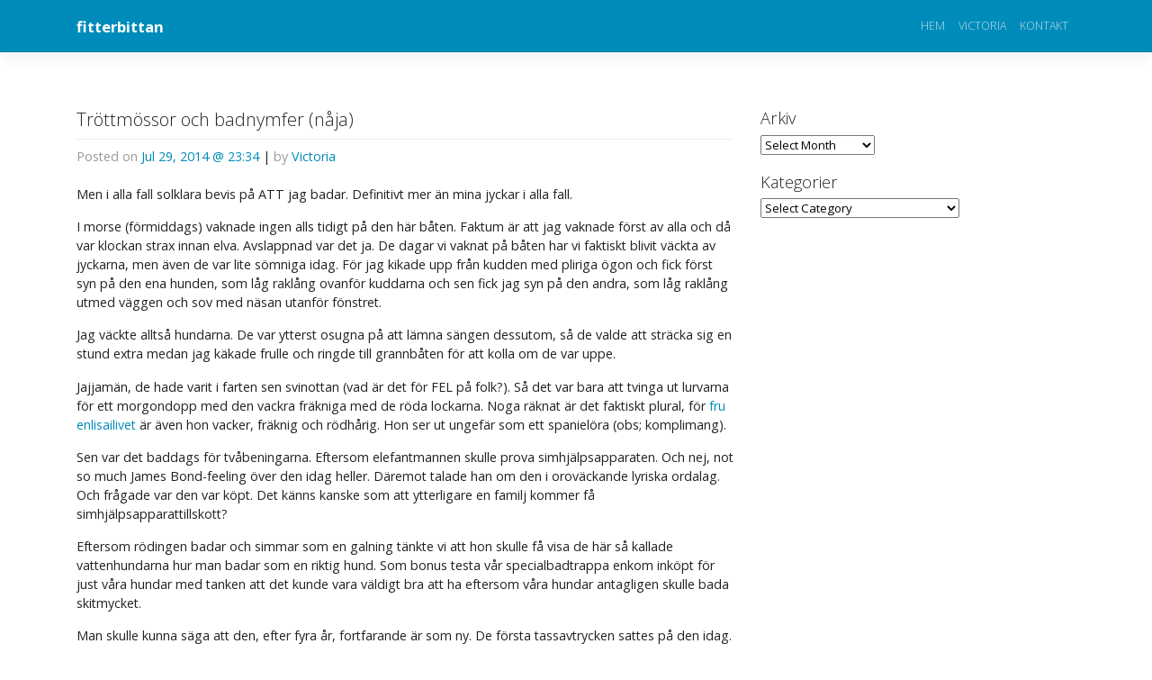

--- FILE ---
content_type: text/html; charset=UTF-8
request_url: https://www.fitterbittan.se/2014/07/trottmossor-och-badnymfer-naja/
body_size: 24449
content:
<!DOCTYPE html>
<html lang="en-US">
<head>
    <meta charset="UTF-8">
    <meta name="viewport" content="width=device-width, initial-scale=1">
    <meta http-equiv="X-UA-Compatible" content="IE=edge">
    <link rel="profile" href="http://gmpg.org/xfn/11">
<title>Tröttmössor och badnymfer (nåja) &#8211; fitterbittan</title>
<meta name='robots' content='max-image-preview:large' />
<link rel='dns-prefetch' href='//www.fitterbittan.se' />
<link rel='dns-prefetch' href='//secure.gravatar.com' />
<link rel='dns-prefetch' href='//stats.wp.com' />
<link rel='dns-prefetch' href='//maxcdn.bootstrapcdn.com' />
<link rel='dns-prefetch' href='//v0.wordpress.com' />
<link rel='dns-prefetch' href='//widgets.wp.com' />
<link rel='dns-prefetch' href='//s0.wp.com' />
<link rel='dns-prefetch' href='//0.gravatar.com' />
<link rel='dns-prefetch' href='//1.gravatar.com' />
<link rel='dns-prefetch' href='//2.gravatar.com' />
<link rel='preconnect' href='//i0.wp.com' />
<link rel="alternate" type="application/rss+xml" title="fitterbittan &raquo; Feed" href="https://www.fitterbittan.se/feed/" />
<link rel="alternate" type="application/rss+xml" title="fitterbittan &raquo; Comments Feed" href="https://www.fitterbittan.se/comments/feed/" />
<link rel="alternate" type="application/rss+xml" title="fitterbittan &raquo; Tröttmössor och badnymfer (nåja) Comments Feed" href="https://www.fitterbittan.se/2014/07/trottmossor-och-badnymfer-naja/feed/" />
<link rel="alternate" title="oEmbed (JSON)" type="application/json+oembed" href="https://www.fitterbittan.se/wp-json/oembed/1.0/embed?url=https%3A%2F%2Fwww.fitterbittan.se%2F2014%2F07%2Ftrottmossor-och-badnymfer-naja%2F" />
<link rel="alternate" title="oEmbed (XML)" type="text/xml+oembed" href="https://www.fitterbittan.se/wp-json/oembed/1.0/embed?url=https%3A%2F%2Fwww.fitterbittan.se%2F2014%2F07%2Ftrottmossor-och-badnymfer-naja%2F&#038;format=xml" />
<style id='wp-img-auto-sizes-contain-inline-css' type='text/css'>
img:is([sizes=auto i],[sizes^="auto," i]){contain-intrinsic-size:3000px 1500px}
/*# sourceURL=wp-img-auto-sizes-contain-inline-css */
</style>
<link rel='stylesheet' id='jetpack_related-posts-css' href='https://www.fitterbittan.se/wp-content/plugins/jetpack/modules/related-posts/related-posts.css?ver=20240116' type='text/css' media='all' />
<link rel='stylesheet' id='sbr_styles-css' href='https://www.fitterbittan.se/wp-content/plugins/reviews-feed/assets/css/sbr-styles.min.css?ver=2.1.1' type='text/css' media='all' />
<link rel='stylesheet' id='sbi_styles-css' href='https://www.fitterbittan.se/wp-content/plugins/instagram-feed/css/sbi-styles.min.css?ver=6.10.0' type='text/css' media='all' />
<style id='wp-emoji-styles-inline-css' type='text/css'>

	img.wp-smiley, img.emoji {
		display: inline !important;
		border: none !important;
		box-shadow: none !important;
		height: 1em !important;
		width: 1em !important;
		margin: 0 0.07em !important;
		vertical-align: -0.1em !important;
		background: none !important;
		padding: 0 !important;
	}
/*# sourceURL=wp-emoji-styles-inline-css */
</style>
<style id='wp-block-library-inline-css' type='text/css'>
:root{--wp-block-synced-color:#7a00df;--wp-block-synced-color--rgb:122,0,223;--wp-bound-block-color:var(--wp-block-synced-color);--wp-editor-canvas-background:#ddd;--wp-admin-theme-color:#007cba;--wp-admin-theme-color--rgb:0,124,186;--wp-admin-theme-color-darker-10:#006ba1;--wp-admin-theme-color-darker-10--rgb:0,107,160.5;--wp-admin-theme-color-darker-20:#005a87;--wp-admin-theme-color-darker-20--rgb:0,90,135;--wp-admin-border-width-focus:2px}@media (min-resolution:192dpi){:root{--wp-admin-border-width-focus:1.5px}}.wp-element-button{cursor:pointer}:root .has-very-light-gray-background-color{background-color:#eee}:root .has-very-dark-gray-background-color{background-color:#313131}:root .has-very-light-gray-color{color:#eee}:root .has-very-dark-gray-color{color:#313131}:root .has-vivid-green-cyan-to-vivid-cyan-blue-gradient-background{background:linear-gradient(135deg,#00d084,#0693e3)}:root .has-purple-crush-gradient-background{background:linear-gradient(135deg,#34e2e4,#4721fb 50%,#ab1dfe)}:root .has-hazy-dawn-gradient-background{background:linear-gradient(135deg,#faaca8,#dad0ec)}:root .has-subdued-olive-gradient-background{background:linear-gradient(135deg,#fafae1,#67a671)}:root .has-atomic-cream-gradient-background{background:linear-gradient(135deg,#fdd79a,#004a59)}:root .has-nightshade-gradient-background{background:linear-gradient(135deg,#330968,#31cdcf)}:root .has-midnight-gradient-background{background:linear-gradient(135deg,#020381,#2874fc)}:root{--wp--preset--font-size--normal:16px;--wp--preset--font-size--huge:42px}.has-regular-font-size{font-size:1em}.has-larger-font-size{font-size:2.625em}.has-normal-font-size{font-size:var(--wp--preset--font-size--normal)}.has-huge-font-size{font-size:var(--wp--preset--font-size--huge)}.has-text-align-center{text-align:center}.has-text-align-left{text-align:left}.has-text-align-right{text-align:right}.has-fit-text{white-space:nowrap!important}#end-resizable-editor-section{display:none}.aligncenter{clear:both}.items-justified-left{justify-content:flex-start}.items-justified-center{justify-content:center}.items-justified-right{justify-content:flex-end}.items-justified-space-between{justify-content:space-between}.screen-reader-text{border:0;clip-path:inset(50%);height:1px;margin:-1px;overflow:hidden;padding:0;position:absolute;width:1px;word-wrap:normal!important}.screen-reader-text:focus{background-color:#ddd;clip-path:none;color:#444;display:block;font-size:1em;height:auto;left:5px;line-height:normal;padding:15px 23px 14px;text-decoration:none;top:5px;width:auto;z-index:100000}html :where(.has-border-color){border-style:solid}html :where([style*=border-top-color]){border-top-style:solid}html :where([style*=border-right-color]){border-right-style:solid}html :where([style*=border-bottom-color]){border-bottom-style:solid}html :where([style*=border-left-color]){border-left-style:solid}html :where([style*=border-width]){border-style:solid}html :where([style*=border-top-width]){border-top-style:solid}html :where([style*=border-right-width]){border-right-style:solid}html :where([style*=border-bottom-width]){border-bottom-style:solid}html :where([style*=border-left-width]){border-left-style:solid}html :where(img[class*=wp-image-]){height:auto;max-width:100%}:where(figure){margin:0 0 1em}html :where(.is-position-sticky){--wp-admin--admin-bar--position-offset:var(--wp-admin--admin-bar--height,0px)}@media screen and (max-width:600px){html :where(.is-position-sticky){--wp-admin--admin-bar--position-offset:0px}}

/*# sourceURL=wp-block-library-inline-css */
</style><style id='global-styles-inline-css' type='text/css'>
:root{--wp--preset--aspect-ratio--square: 1;--wp--preset--aspect-ratio--4-3: 4/3;--wp--preset--aspect-ratio--3-4: 3/4;--wp--preset--aspect-ratio--3-2: 3/2;--wp--preset--aspect-ratio--2-3: 2/3;--wp--preset--aspect-ratio--16-9: 16/9;--wp--preset--aspect-ratio--9-16: 9/16;--wp--preset--color--black: #000000;--wp--preset--color--cyan-bluish-gray: #abb8c3;--wp--preset--color--white: #ffffff;--wp--preset--color--pale-pink: #f78da7;--wp--preset--color--vivid-red: #cf2e2e;--wp--preset--color--luminous-vivid-orange: #ff6900;--wp--preset--color--luminous-vivid-amber: #fcb900;--wp--preset--color--light-green-cyan: #7bdcb5;--wp--preset--color--vivid-green-cyan: #00d084;--wp--preset--color--pale-cyan-blue: #8ed1fc;--wp--preset--color--vivid-cyan-blue: #0693e3;--wp--preset--color--vivid-purple: #9b51e0;--wp--preset--gradient--vivid-cyan-blue-to-vivid-purple: linear-gradient(135deg,rgb(6,147,227) 0%,rgb(155,81,224) 100%);--wp--preset--gradient--light-green-cyan-to-vivid-green-cyan: linear-gradient(135deg,rgb(122,220,180) 0%,rgb(0,208,130) 100%);--wp--preset--gradient--luminous-vivid-amber-to-luminous-vivid-orange: linear-gradient(135deg,rgb(252,185,0) 0%,rgb(255,105,0) 100%);--wp--preset--gradient--luminous-vivid-orange-to-vivid-red: linear-gradient(135deg,rgb(255,105,0) 0%,rgb(207,46,46) 100%);--wp--preset--gradient--very-light-gray-to-cyan-bluish-gray: linear-gradient(135deg,rgb(238,238,238) 0%,rgb(169,184,195) 100%);--wp--preset--gradient--cool-to-warm-spectrum: linear-gradient(135deg,rgb(74,234,220) 0%,rgb(151,120,209) 20%,rgb(207,42,186) 40%,rgb(238,44,130) 60%,rgb(251,105,98) 80%,rgb(254,248,76) 100%);--wp--preset--gradient--blush-light-purple: linear-gradient(135deg,rgb(255,206,236) 0%,rgb(152,150,240) 100%);--wp--preset--gradient--blush-bordeaux: linear-gradient(135deg,rgb(254,205,165) 0%,rgb(254,45,45) 50%,rgb(107,0,62) 100%);--wp--preset--gradient--luminous-dusk: linear-gradient(135deg,rgb(255,203,112) 0%,rgb(199,81,192) 50%,rgb(65,88,208) 100%);--wp--preset--gradient--pale-ocean: linear-gradient(135deg,rgb(255,245,203) 0%,rgb(182,227,212) 50%,rgb(51,167,181) 100%);--wp--preset--gradient--electric-grass: linear-gradient(135deg,rgb(202,248,128) 0%,rgb(113,206,126) 100%);--wp--preset--gradient--midnight: linear-gradient(135deg,rgb(2,3,129) 0%,rgb(40,116,252) 100%);--wp--preset--font-size--small: 13px;--wp--preset--font-size--medium: 20px;--wp--preset--font-size--large: 36px;--wp--preset--font-size--x-large: 42px;--wp--preset--spacing--20: 0.44rem;--wp--preset--spacing--30: 0.67rem;--wp--preset--spacing--40: 1rem;--wp--preset--spacing--50: 1.5rem;--wp--preset--spacing--60: 2.25rem;--wp--preset--spacing--70: 3.38rem;--wp--preset--spacing--80: 5.06rem;--wp--preset--shadow--natural: 6px 6px 9px rgba(0, 0, 0, 0.2);--wp--preset--shadow--deep: 12px 12px 50px rgba(0, 0, 0, 0.4);--wp--preset--shadow--sharp: 6px 6px 0px rgba(0, 0, 0, 0.2);--wp--preset--shadow--outlined: 6px 6px 0px -3px rgb(255, 255, 255), 6px 6px rgb(0, 0, 0);--wp--preset--shadow--crisp: 6px 6px 0px rgb(0, 0, 0);}:where(.is-layout-flex){gap: 0.5em;}:where(.is-layout-grid){gap: 0.5em;}body .is-layout-flex{display: flex;}.is-layout-flex{flex-wrap: wrap;align-items: center;}.is-layout-flex > :is(*, div){margin: 0;}body .is-layout-grid{display: grid;}.is-layout-grid > :is(*, div){margin: 0;}:where(.wp-block-columns.is-layout-flex){gap: 2em;}:where(.wp-block-columns.is-layout-grid){gap: 2em;}:where(.wp-block-post-template.is-layout-flex){gap: 1.25em;}:where(.wp-block-post-template.is-layout-grid){gap: 1.25em;}.has-black-color{color: var(--wp--preset--color--black) !important;}.has-cyan-bluish-gray-color{color: var(--wp--preset--color--cyan-bluish-gray) !important;}.has-white-color{color: var(--wp--preset--color--white) !important;}.has-pale-pink-color{color: var(--wp--preset--color--pale-pink) !important;}.has-vivid-red-color{color: var(--wp--preset--color--vivid-red) !important;}.has-luminous-vivid-orange-color{color: var(--wp--preset--color--luminous-vivid-orange) !important;}.has-luminous-vivid-amber-color{color: var(--wp--preset--color--luminous-vivid-amber) !important;}.has-light-green-cyan-color{color: var(--wp--preset--color--light-green-cyan) !important;}.has-vivid-green-cyan-color{color: var(--wp--preset--color--vivid-green-cyan) !important;}.has-pale-cyan-blue-color{color: var(--wp--preset--color--pale-cyan-blue) !important;}.has-vivid-cyan-blue-color{color: var(--wp--preset--color--vivid-cyan-blue) !important;}.has-vivid-purple-color{color: var(--wp--preset--color--vivid-purple) !important;}.has-black-background-color{background-color: var(--wp--preset--color--black) !important;}.has-cyan-bluish-gray-background-color{background-color: var(--wp--preset--color--cyan-bluish-gray) !important;}.has-white-background-color{background-color: var(--wp--preset--color--white) !important;}.has-pale-pink-background-color{background-color: var(--wp--preset--color--pale-pink) !important;}.has-vivid-red-background-color{background-color: var(--wp--preset--color--vivid-red) !important;}.has-luminous-vivid-orange-background-color{background-color: var(--wp--preset--color--luminous-vivid-orange) !important;}.has-luminous-vivid-amber-background-color{background-color: var(--wp--preset--color--luminous-vivid-amber) !important;}.has-light-green-cyan-background-color{background-color: var(--wp--preset--color--light-green-cyan) !important;}.has-vivid-green-cyan-background-color{background-color: var(--wp--preset--color--vivid-green-cyan) !important;}.has-pale-cyan-blue-background-color{background-color: var(--wp--preset--color--pale-cyan-blue) !important;}.has-vivid-cyan-blue-background-color{background-color: var(--wp--preset--color--vivid-cyan-blue) !important;}.has-vivid-purple-background-color{background-color: var(--wp--preset--color--vivid-purple) !important;}.has-black-border-color{border-color: var(--wp--preset--color--black) !important;}.has-cyan-bluish-gray-border-color{border-color: var(--wp--preset--color--cyan-bluish-gray) !important;}.has-white-border-color{border-color: var(--wp--preset--color--white) !important;}.has-pale-pink-border-color{border-color: var(--wp--preset--color--pale-pink) !important;}.has-vivid-red-border-color{border-color: var(--wp--preset--color--vivid-red) !important;}.has-luminous-vivid-orange-border-color{border-color: var(--wp--preset--color--luminous-vivid-orange) !important;}.has-luminous-vivid-amber-border-color{border-color: var(--wp--preset--color--luminous-vivid-amber) !important;}.has-light-green-cyan-border-color{border-color: var(--wp--preset--color--light-green-cyan) !important;}.has-vivid-green-cyan-border-color{border-color: var(--wp--preset--color--vivid-green-cyan) !important;}.has-pale-cyan-blue-border-color{border-color: var(--wp--preset--color--pale-cyan-blue) !important;}.has-vivid-cyan-blue-border-color{border-color: var(--wp--preset--color--vivid-cyan-blue) !important;}.has-vivid-purple-border-color{border-color: var(--wp--preset--color--vivid-purple) !important;}.has-vivid-cyan-blue-to-vivid-purple-gradient-background{background: var(--wp--preset--gradient--vivid-cyan-blue-to-vivid-purple) !important;}.has-light-green-cyan-to-vivid-green-cyan-gradient-background{background: var(--wp--preset--gradient--light-green-cyan-to-vivid-green-cyan) !important;}.has-luminous-vivid-amber-to-luminous-vivid-orange-gradient-background{background: var(--wp--preset--gradient--luminous-vivid-amber-to-luminous-vivid-orange) !important;}.has-luminous-vivid-orange-to-vivid-red-gradient-background{background: var(--wp--preset--gradient--luminous-vivid-orange-to-vivid-red) !important;}.has-very-light-gray-to-cyan-bluish-gray-gradient-background{background: var(--wp--preset--gradient--very-light-gray-to-cyan-bluish-gray) !important;}.has-cool-to-warm-spectrum-gradient-background{background: var(--wp--preset--gradient--cool-to-warm-spectrum) !important;}.has-blush-light-purple-gradient-background{background: var(--wp--preset--gradient--blush-light-purple) !important;}.has-blush-bordeaux-gradient-background{background: var(--wp--preset--gradient--blush-bordeaux) !important;}.has-luminous-dusk-gradient-background{background: var(--wp--preset--gradient--luminous-dusk) !important;}.has-pale-ocean-gradient-background{background: var(--wp--preset--gradient--pale-ocean) !important;}.has-electric-grass-gradient-background{background: var(--wp--preset--gradient--electric-grass) !important;}.has-midnight-gradient-background{background: var(--wp--preset--gradient--midnight) !important;}.has-small-font-size{font-size: var(--wp--preset--font-size--small) !important;}.has-medium-font-size{font-size: var(--wp--preset--font-size--medium) !important;}.has-large-font-size{font-size: var(--wp--preset--font-size--large) !important;}.has-x-large-font-size{font-size: var(--wp--preset--font-size--x-large) !important;}
/*# sourceURL=global-styles-inline-css */
</style>

<style id='classic-theme-styles-inline-css' type='text/css'>
/*! This file is auto-generated */
.wp-block-button__link{color:#fff;background-color:#32373c;border-radius:9999px;box-shadow:none;text-decoration:none;padding:calc(.667em + 2px) calc(1.333em + 2px);font-size:1.125em}.wp-block-file__button{background:#32373c;color:#fff;text-decoration:none}
/*# sourceURL=/wp-includes/css/classic-themes.min.css */
</style>
<link rel='stylesheet' id='contact-form-7-css' href='https://www.fitterbittan.se/wp-content/plugins/contact-form-7/includes/css/styles.css?ver=6.1.4' type='text/css' media='all' />
<link rel='stylesheet' id='likebtn_style-css' href='https://www.fitterbittan.se/wp-content/plugins/likebtn-like-button/public/css/style.css?ver=6.9' type='text/css' media='all' />
<link rel='stylesheet' id='cff-css' href='https://www.fitterbittan.se/wp-content/plugins/custom-facebook-feed/assets/css/cff-style.min.css?ver=4.3.4' type='text/css' media='all' />
<link rel='stylesheet' id='sb-font-awesome-css' href='https://maxcdn.bootstrapcdn.com/font-awesome/4.7.0/css/font-awesome.min.css?ver=6.9' type='text/css' media='all' />
<link rel='stylesheet' id='wp-bootstrap-starter-bootstrap-css-css' href='https://www.fitterbittan.se/wp-content/themes/wp-bootstrap-starter/inc/assets/css/bootstrap.min.css?ver=6.9' type='text/css' media='all' />
<link rel='stylesheet' id='wp-bootstrap-starter-fontawesome-cdn-css' href='https://www.fitterbittan.se/wp-content/themes/wp-bootstrap-starter/inc/assets/css/fontawesome.min.css?ver=6.9' type='text/css' media='all' />
<link rel='stylesheet' id='wp-bootstrap-starter-style-css' href='https://www.fitterbittan.se/wp-content/themes/wp-bootstrap-starter/style.css?ver=6.9' type='text/css' media='all' />
<link rel='stylesheet' id='wp-bootstrap-starter-yeti-css' href='https://www.fitterbittan.se/wp-content/themes/wp-bootstrap-starter/inc/assets/css/presets/theme-option/yeti.css?ver=6.9' type='text/css' media='all' />
<link rel='stylesheet' id='jetpack_likes-css' href='https://www.fitterbittan.se/wp-content/plugins/jetpack/modules/likes/style.css?ver=15.3.1' type='text/css' media='all' />
<link rel='stylesheet' id='sharedaddy-css' href='https://www.fitterbittan.se/wp-content/plugins/jetpack/modules/sharedaddy/sharing.css?ver=15.3.1' type='text/css' media='all' />
<link rel='stylesheet' id='social-logos-css' href='https://www.fitterbittan.se/wp-content/plugins/jetpack/_inc/social-logos/social-logos.min.css?ver=15.3.1' type='text/css' media='all' />
<script type="text/javascript" id="jetpack_related-posts-js-extra">
/* <![CDATA[ */
var related_posts_js_options = {"post_heading":"h4"};
//# sourceURL=jetpack_related-posts-js-extra
/* ]]> */
</script>
<script type="text/javascript" src="https://www.fitterbittan.se/wp-content/plugins/jetpack/_inc/build/related-posts/related-posts.min.js?ver=20240116" id="jetpack_related-posts-js"></script>
<script type="text/javascript" id="likebtn_frontend-js-extra">
/* <![CDATA[ */
var likebtn_eh_data = {"ajaxurl":"https://www.fitterbittan.se/wp-admin/admin-ajax.php","security":"988417cff6"};
//# sourceURL=likebtn_frontend-js-extra
/* ]]> */
</script>
<script type="text/javascript" src="https://www.fitterbittan.se/wp-content/plugins/likebtn-like-button/public/js/frontend.js?ver=6.9" id="likebtn_frontend-js"></script>
<script type="text/javascript" src="https://www.fitterbittan.se/wp-includes/js/jquery/jquery.min.js?ver=3.7.1" id="jquery-core-js"></script>
<script type="text/javascript" src="https://www.fitterbittan.se/wp-includes/js/jquery/jquery-migrate.min.js?ver=3.4.1" id="jquery-migrate-js"></script>
<link rel="https://api.w.org/" href="https://www.fitterbittan.se/wp-json/" /><link rel="alternate" title="JSON" type="application/json" href="https://www.fitterbittan.se/wp-json/wp/v2/posts/4157" /><link rel="EditURI" type="application/rsd+xml" title="RSD" href="https://www.fitterbittan.se/xmlrpc.php?rsd" />
<meta name="generator" content="WordPress 6.9" />
<link rel="canonical" href="https://www.fitterbittan.se/2014/07/trottmossor-och-badnymfer-naja/" />
<link rel='shortlink' href='https://wp.me/p3K35R-153' />
	<style>img#wpstats{display:none}</style>
		<link rel="pingback" href="https://www.fitterbittan.se/xmlrpc.php">    <style type="text/css">
        #page-sub-header { background: #fff; }
    </style>
    
<!-- Jetpack Open Graph Tags -->
<meta property="og:type" content="article" />
<meta property="og:title" content="Tröttmössor och badnymfer (nåja)" />
<meta property="og:url" content="https://www.fitterbittan.se/2014/07/trottmossor-och-badnymfer-naja/" />
<meta property="og:description" content="Men i alla fall solklara bevis på ATT jag badar. Definitivt mer än mina jyckar i alla fall. I morse (förmiddags) vaknade ingen alls tidigt på den här båten. Faktum är att jag vaknade först av alla …" />
<meta property="article:published_time" content="2014-07-29T21:34:12+00:00" />
<meta property="article:modified_time" content="2014-07-29T21:34:12+00:00" />
<meta property="og:site_name" content="fitterbittan" />
<meta property="og:image" content="https://www.fitterbittan.se/wp-content/uploads/2014/07/P7290067-1024x768.jpg" />
<meta property="og:image:width" content="625" />
<meta property="og:image:height" content="468" />
<meta property="og:image:alt" content="OLYMPUS DIGITAL CAMERA" />
<meta property="og:locale" content="en_US" />
<meta name="twitter:site" content="@FitterBittan" />
<meta name="twitter:text:title" content="Tröttmössor och badnymfer (nåja)" />
<meta name="twitter:image" content="https://www.fitterbittan.se/wp-content/uploads/2014/07/P7290067-1024x768.jpg?w=640" />
<meta name="twitter:image:alt" content="OLYMPUS DIGITAL CAMERA" />
<meta name="twitter:card" content="summary_large_image" />

<!-- End Jetpack Open Graph Tags -->
<script>
  (function(i,s,o,g,r,a,m){i['GoogleAnalyticsObject']=r;i[r]=i[r]||function(){
  (i[r].q=i[r].q||[]).push(arguments)},i[r].l=1*new Date();a=s.createElement(o),
  m=s.getElementsByTagName(o)[0];a.async=1;a.src=g;m.parentNode.insertBefore(a,m)
  })(window,document,'script','//www.google-analytics.com/analytics.js','ga');

  ga('create', 'UA-56381970-1', 'auto');
ga('require', 'displayfeatures');
  ga('send', 'pageview');

</script><link rel='stylesheet' id='jetpack-swiper-library-css' href='https://www.fitterbittan.se/wp-content/plugins/jetpack/_inc/blocks/swiper.css?ver=15.3.1' type='text/css' media='all' />
<link rel='stylesheet' id='jetpack-carousel-css' href='https://www.fitterbittan.se/wp-content/plugins/jetpack/modules/carousel/jetpack-carousel.css?ver=15.3.1' type='text/css' media='all' />
</head>

<body class="wp-singular post-template-default single single-post postid-4157 single-format-standard wp-theme-wp-bootstrap-starter group-blog theme-preset-active">



<div id="page" class="site">
	<a class="skip-link screen-reader-text" href="#content">Skip to content</a>
    	<header id="masthead" class="site-header navbar-static-top navbar-dark bg-primary" role="banner">
        <div class="container">
            <nav class="navbar navbar-expand-xl p-0">
                <div class="navbar-brand">
                                            <a class="site-title" href="https://www.fitterbittan.se/">fitterbittan</a>
                    
                </div>
                <button class="navbar-toggler" type="button" data-toggle="collapse" data-target="#main-nav" aria-controls="" aria-expanded="false" aria-label="Toggle navigation">
                    <span class="navbar-toggler-icon"></span>
                </button>

                <div id="main-nav" class="collapse navbar-collapse justify-content-end"><ul id="menu-en-blogg" class="navbar-nav"><li itemscope="itemscope" itemtype="https://www.schema.org/SiteNavigationElement" id="menu-item-4909" class="menu-item menu-item-type-custom menu-item-object-custom menu-item-home menu-item-4909 nav-item"><a title="HEM" href="https://www.fitterbittan.se/" class="nav-link">HEM</a></li>
<li itemscope="itemscope" itemtype="https://www.schema.org/SiteNavigationElement" id="menu-item-8" class="menu-item menu-item-type-post_type menu-item-object-page menu-item-8 nav-item"><a title="VICTORIA" href="https://www.fitterbittan.se/victoria/" class="nav-link">VICTORIA</a></li>
<li itemscope="itemscope" itemtype="https://www.schema.org/SiteNavigationElement" id="menu-item-1092" class="menu-item menu-item-type-post_type menu-item-object-page menu-item-1092 nav-item"><a title="KONTAKT" href="https://www.fitterbittan.se/kontakt/" class="nav-link">KONTAKT</a></li>
</ul></div>
            </nav>
        </div>
	</header><!-- #masthead -->
    	<div id="content" class="site-content">
		<div class="container">
			<div class="row">
                
	<section id="primary" class="content-area col-sm-12 col-lg-8">
		<div id="main" class="site-main" role="main">

		
<article id="post-4157" class="post-4157 post type-post status-publish format-standard hentry category-batliv category-blogglasare category-hundarna category-klimakteriekossan category-semester">
	<div class="post-thumbnail">
			</div>
	<header class="entry-header">
		<h1 class="entry-title">Tröttmössor och badnymfer (nåja)</h1>		<div class="entry-meta">
			<span class="posted-on">Posted on <a href="https://www.fitterbittan.se/2014/07/trottmossor-och-badnymfer-naja/" rel="bookmark"><time class="entry-date published updated" datetime="2014-07-29T23:34:12+01:00">Jul 29, 2014 @ 23:34</time></a></span> | <span class="byline"> by <span class="author vcard"><a class="url fn n" href="https://www.fitterbittan.se/author/victoria/">Victoria</a></span></span>		</div><!-- .entry-meta -->
			</header><!-- .entry-header -->
	<div class="entry-content">
		<p>Men i alla fall solklara bevis på ATT jag badar. Definitivt mer än mina jyckar i alla fall.</p>
<p>I morse (förmiddags) vaknade ingen alls tidigt på den här båten. Faktum är att jag vaknade först av alla och då var klockan strax innan elva. Avslappnad var det ja. De dagar vi vaknat på båten har vi faktiskt blivit väckta av jyckarna, men även de var lite sömniga idag. För jag kikade upp från kudden med pliriga ögon och fick först syn på den ena hunden, som låg raklång ovanför kuddarna och sen fick jag syn på den andra, som låg raklång utmed väggen och sov med näsan utanför fönstret.</p>
<p>Jag väckte alltså hundarna. De var ytterst osugna på att lämna sängen dessutom, så de valde att sträcka sig en stund extra medan jag käkade frulle och ringde till grannbåten för att kolla om de var uppe.</p>
<p>Jajjamän, de hade varit i farten sen svinottan (vad är det för FEL på folk?). Så det var bara att tvinga ut lurvarna för ett morgondopp med den vackra fräkniga med de röda lockarna. Noga räknat är det faktiskt plural, för <a href="http://enlisailivet.se/" target="_blank">fru enlisailivet</a> är även hon vacker, fräknig och rödhårig. Hon ser ut ungefär som ett spanielöra (obs; komplimang).</p>
<p>Sen var det baddags för tvåbeningarna. Eftersom elefantmannen skulle prova simhjälpsapparaten. Och nej, not so much James Bond-feeling över den idag heller. Däremot talade han om den i oroväckande lyriska ordalag. Och frågade var den var köpt. Det känns kanske som att ytterligare en familj kommer få simhjälpsapparattillskott?</p>
<p>Eftersom rödingen badar och simmar som en galning tänkte vi att hon skulle få visa de här så kallade vattenhundarna hur man badar som en riktig hund. Som bonus testa vår specialbadtrappa enkom inköpt för just våra hundar med tanken att det kunde vara väldigt bra att ha eftersom våra hundar antagligen skulle bada skitmycket.</p>
<p>Man skulle kunna säga att den, efter fyra år, fortfarande är som ny. De första tassavtrycken sattes på den idag. Och det var inte av den här båtens hundar.</p>
<p>För, den här modellen simmar som sagt.</p>
<p><a href="https://i0.wp.com/www.fitterbittan.se/wp-content/uploads/2014/07/P7290067.jpg?ssl=1"><img data-recalc-dims="1" fetchpriority="high" decoding="async" data-attachment-id="4158" data-permalink="https://www.fitterbittan.se/2014/07/trottmossor-och-badnymfer-naja/olympus-digital-camera/" data-orig-file="https://i0.wp.com/www.fitterbittan.se/wp-content/uploads/2014/07/P7290067.jpg?fit=4288%2C3216&amp;ssl=1" data-orig-size="4288,3216" data-comments-opened="1" data-image-meta="{&quot;aperture&quot;:&quot;5.6&quot;,&quot;credit&quot;:&quot;&quot;,&quot;camera&quot;:&quot;TG-320&quot;,&quot;caption&quot;:&quot;&quot;,&quot;created_timestamp&quot;:&quot;1406638386&quot;,&quot;copyright&quot;:&quot;&quot;,&quot;focal_length&quot;:&quot;5&quot;,&quot;iso&quot;:&quot;64&quot;,&quot;shutter_speed&quot;:&quot;0.003125&quot;,&quot;title&quot;:&quot;OLYMPUS DIGITAL CAMERA&quot;}" data-image-title="OLYMPUS DIGITAL CAMERA" data-image-description="" data-image-caption="" data-medium-file="https://i0.wp.com/www.fitterbittan.se/wp-content/uploads/2014/07/P7290067.jpg?fit=300%2C224&amp;ssl=1" data-large-file="https://i0.wp.com/www.fitterbittan.se/wp-content/uploads/2014/07/P7290067.jpg?fit=1024%2C768&amp;ssl=1" class="alignnone size-large wp-image-4158" src="https://i0.wp.com/www.fitterbittan.se/wp-content/uploads/2014/07/P7290067.jpg?resize=625%2C468&#038;ssl=1" alt="OLYMPUS DIGITAL CAMERA" width="625" height="468" srcset="https://i0.wp.com/www.fitterbittan.se/wp-content/uploads/2014/07/P7290067.jpg?resize=1024%2C768&amp;ssl=1 1024w, https://i0.wp.com/www.fitterbittan.se/wp-content/uploads/2014/07/P7290067.jpg?resize=300%2C224&amp;ssl=1 300w, https://i0.wp.com/www.fitterbittan.se/wp-content/uploads/2014/07/P7290067.jpg?resize=624%2C468&amp;ssl=1 624w, https://i0.wp.com/www.fitterbittan.se/wp-content/uploads/2014/07/P7290067.jpg?w=2340&amp;ssl=1 2340w, https://i0.wp.com/www.fitterbittan.se/wp-content/uploads/2014/07/P7290067.jpg?w=3510&amp;ssl=1 3510w" sizes="(max-width: 625px) 100vw, 625px" /></a></p>
<p>Gärna och mycket.</p>
<p>Så hon fick den stora äran att inviga hundarnas badtrappa.</p>
<p><a href="https://i0.wp.com/www.fitterbittan.se/wp-content/uploads/2014/07/P7290068.jpg?ssl=1"><img data-recalc-dims="1" decoding="async" data-attachment-id="4159" data-permalink="https://www.fitterbittan.se/2014/07/trottmossor-och-badnymfer-naja/olympus-digital-camera-2/" data-orig-file="https://i0.wp.com/www.fitterbittan.se/wp-content/uploads/2014/07/P7290068.jpg?fit=4288%2C3216&amp;ssl=1" data-orig-size="4288,3216" data-comments-opened="1" data-image-meta="{&quot;aperture&quot;:&quot;5.6&quot;,&quot;credit&quot;:&quot;&quot;,&quot;camera&quot;:&quot;TG-320&quot;,&quot;caption&quot;:&quot;&quot;,&quot;created_timestamp&quot;:&quot;1406638392&quot;,&quot;copyright&quot;:&quot;&quot;,&quot;focal_length&quot;:&quot;5&quot;,&quot;iso&quot;:&quot;80&quot;,&quot;shutter_speed&quot;:&quot;0.0025&quot;,&quot;title&quot;:&quot;OLYMPUS DIGITAL CAMERA&quot;}" data-image-title="OLYMPUS DIGITAL CAMERA" data-image-description="" data-image-caption="" data-medium-file="https://i0.wp.com/www.fitterbittan.se/wp-content/uploads/2014/07/P7290068.jpg?fit=300%2C224&amp;ssl=1" data-large-file="https://i0.wp.com/www.fitterbittan.se/wp-content/uploads/2014/07/P7290068.jpg?fit=1024%2C768&amp;ssl=1" class="alignnone size-large wp-image-4159" src="https://i0.wp.com/www.fitterbittan.se/wp-content/uploads/2014/07/P7290068.jpg?resize=625%2C468&#038;ssl=1" alt="OLYMPUS DIGITAL CAMERA" width="625" height="468" srcset="https://i0.wp.com/www.fitterbittan.se/wp-content/uploads/2014/07/P7290068.jpg?resize=1024%2C768&amp;ssl=1 1024w, https://i0.wp.com/www.fitterbittan.se/wp-content/uploads/2014/07/P7290068.jpg?resize=300%2C224&amp;ssl=1 300w, https://i0.wp.com/www.fitterbittan.se/wp-content/uploads/2014/07/P7290068.jpg?resize=624%2C468&amp;ssl=1 624w, https://i0.wp.com/www.fitterbittan.se/wp-content/uploads/2014/07/P7290068.jpg?w=2340&amp;ssl=1 2340w, https://i0.wp.com/www.fitterbittan.se/wp-content/uploads/2014/07/P7290068.jpg?w=3510&amp;ssl=1 3510w" sizes="(max-width: 625px) 100vw, 625px" /></a></p>
<p>Den var verkligen svinpraktisk. Det syns inte så bra men den hänger på befintlig badstege, har små lagom trappsteg för söta hundtassar och sitter med stag mot akterspegeln för att inte kunna sjunka mer än lagom långt ner i vattnet.</p>
<p>Vattenhundarna tittar på Sintra som om hon vore från en annan planet. Går. Den. Att. ANVÄNDA?</p>
<p>Sen badade den här badkrukan. För att med lock, pock och en handfull saltvattnade Frolic försöka få Liten att fatta att det är helt okay att använda trappan.</p>
<p><a href="https://i0.wp.com/www.fitterbittan.se/wp-content/uploads/2014/07/P7290095.jpg?ssl=1"><img data-recalc-dims="1" decoding="async" data-attachment-id="4162" data-permalink="https://www.fitterbittan.se/2014/07/trottmossor-och-badnymfer-naja/olympus-digital-camera-5/" data-orig-file="https://i0.wp.com/www.fitterbittan.se/wp-content/uploads/2014/07/P7290095.jpg?fit=4288%2C3216&amp;ssl=1" data-orig-size="4288,3216" data-comments-opened="1" data-image-meta="{&quot;aperture&quot;:&quot;4.5&quot;,&quot;credit&quot;:&quot;&quot;,&quot;camera&quot;:&quot;TG-320&quot;,&quot;caption&quot;:&quot;&quot;,&quot;created_timestamp&quot;:&quot;1406638894&quot;,&quot;copyright&quot;:&quot;&quot;,&quot;focal_length&quot;:&quot;5&quot;,&quot;iso&quot;:&quot;80&quot;,&quot;shutter_speed&quot;:&quot;0.0025&quot;,&quot;title&quot;:&quot;OLYMPUS DIGITAL CAMERA&quot;}" data-image-title="OLYMPUS DIGITAL CAMERA" data-image-description="" data-image-caption="" data-medium-file="https://i0.wp.com/www.fitterbittan.se/wp-content/uploads/2014/07/P7290095.jpg?fit=300%2C224&amp;ssl=1" data-large-file="https://i0.wp.com/www.fitterbittan.se/wp-content/uploads/2014/07/P7290095.jpg?fit=1024%2C768&amp;ssl=1" class="alignnone size-large wp-image-4162" src="https://i0.wp.com/www.fitterbittan.se/wp-content/uploads/2014/07/P7290095.jpg?resize=625%2C468&#038;ssl=1" alt="OLYMPUS DIGITAL CAMERA" width="625" height="468" srcset="https://i0.wp.com/www.fitterbittan.se/wp-content/uploads/2014/07/P7290095.jpg?resize=1024%2C768&amp;ssl=1 1024w, https://i0.wp.com/www.fitterbittan.se/wp-content/uploads/2014/07/P7290095.jpg?resize=300%2C224&amp;ssl=1 300w, https://i0.wp.com/www.fitterbittan.se/wp-content/uploads/2014/07/P7290095.jpg?resize=624%2C468&amp;ssl=1 624w, https://i0.wp.com/www.fitterbittan.se/wp-content/uploads/2014/07/P7290095.jpg?w=2340&amp;ssl=1 2340w, https://i0.wp.com/www.fitterbittan.se/wp-content/uploads/2014/07/P7290095.jpg?w=3510&amp;ssl=1 3510w" sizes="(max-width: 625px) 100vw, 625px" /></a></p>
<p>Ett litet steg för Sintra och två gigantiska steg ut på trappan för Liten. Längre än så kom han inte idag. Trots att han var mäkta frustrerad över att hans älskade mamma faktiskt var någonstans dit han inte kunde/ville/vågade ta sig.</p>
<p>När vi började se ut som russin var det slut på lockandet och pockandet. Och Frolicen. Så jag nöjde mig med en kyss.</p>
<p><a href="https://i0.wp.com/www.fitterbittan.se/wp-content/uploads/2014/07/P7290091.jpg?ssl=1"><img data-recalc-dims="1" loading="lazy" decoding="async" data-attachment-id="4160" data-permalink="https://www.fitterbittan.se/2014/07/trottmossor-och-badnymfer-naja/olympus-digital-camera-3/" data-orig-file="https://i0.wp.com/www.fitterbittan.se/wp-content/uploads/2014/07/P7290091.jpg?fit=4288%2C3216&amp;ssl=1" data-orig-size="4288,3216" data-comments-opened="1" data-image-meta="{&quot;aperture&quot;:&quot;4.5&quot;,&quot;credit&quot;:&quot;&quot;,&quot;camera&quot;:&quot;TG-320&quot;,&quot;caption&quot;:&quot;&quot;,&quot;created_timestamp&quot;:&quot;1406638851&quot;,&quot;copyright&quot;:&quot;&quot;,&quot;focal_length&quot;:&quot;5&quot;,&quot;iso&quot;:&quot;80&quot;,&quot;shutter_speed&quot;:&quot;0.003125&quot;,&quot;title&quot;:&quot;OLYMPUS DIGITAL CAMERA&quot;}" data-image-title="OLYMPUS DIGITAL CAMERA" data-image-description="" data-image-caption="" data-medium-file="https://i0.wp.com/www.fitterbittan.se/wp-content/uploads/2014/07/P7290091.jpg?fit=300%2C224&amp;ssl=1" data-large-file="https://i0.wp.com/www.fitterbittan.se/wp-content/uploads/2014/07/P7290091.jpg?fit=1024%2C768&amp;ssl=1" class="alignnone size-large wp-image-4160" src="https://i0.wp.com/www.fitterbittan.se/wp-content/uploads/2014/07/P7290091.jpg?resize=625%2C468&#038;ssl=1" alt="OLYMPUS DIGITAL CAMERA" width="625" height="468" srcset="https://i0.wp.com/www.fitterbittan.se/wp-content/uploads/2014/07/P7290091.jpg?resize=1024%2C768&amp;ssl=1 1024w, https://i0.wp.com/www.fitterbittan.se/wp-content/uploads/2014/07/P7290091.jpg?resize=300%2C224&amp;ssl=1 300w, https://i0.wp.com/www.fitterbittan.se/wp-content/uploads/2014/07/P7290091.jpg?resize=624%2C468&amp;ssl=1 624w, https://i0.wp.com/www.fitterbittan.se/wp-content/uploads/2014/07/P7290091.jpg?w=2340&amp;ssl=1 2340w, https://i0.wp.com/www.fitterbittan.se/wp-content/uploads/2014/07/P7290091.jpg?w=3510&amp;ssl=1 3510w" sizes="auto, (max-width: 625px) 100vw, 625px" /></a>(Lämplig bildtext: &#8220;Man har siktat klumpfisk på västkusten&#8221;)</p>
<p>En puss från Liten&#8230;</p>
<p><a href="https://i0.wp.com/www.fitterbittan.se/wp-content/uploads/2014/07/P7290093.jpg?ssl=1"><img data-recalc-dims="1" loading="lazy" decoding="async" data-attachment-id="4161" data-permalink="https://www.fitterbittan.se/2014/07/trottmossor-och-badnymfer-naja/olympus-digital-camera-4/" data-orig-file="https://i0.wp.com/www.fitterbittan.se/wp-content/uploads/2014/07/P7290093.jpg?fit=4288%2C3216&amp;ssl=1" data-orig-size="4288,3216" data-comments-opened="1" data-image-meta="{&quot;aperture&quot;:&quot;4.5&quot;,&quot;credit&quot;:&quot;&quot;,&quot;camera&quot;:&quot;TG-320&quot;,&quot;caption&quot;:&quot;&quot;,&quot;created_timestamp&quot;:&quot;1406638862&quot;,&quot;copyright&quot;:&quot;&quot;,&quot;focal_length&quot;:&quot;5&quot;,&quot;iso&quot;:&quot;80&quot;,&quot;shutter_speed&quot;:&quot;0.0025&quot;,&quot;title&quot;:&quot;OLYMPUS DIGITAL CAMERA&quot;}" data-image-title="OLYMPUS DIGITAL CAMERA" data-image-description="" data-image-caption="" data-medium-file="https://i0.wp.com/www.fitterbittan.se/wp-content/uploads/2014/07/P7290093.jpg?fit=300%2C224&amp;ssl=1" data-large-file="https://i0.wp.com/www.fitterbittan.se/wp-content/uploads/2014/07/P7290093.jpg?fit=1024%2C768&amp;ssl=1" class="alignnone size-large wp-image-4161" src="https://i0.wp.com/www.fitterbittan.se/wp-content/uploads/2014/07/P7290093.jpg?resize=625%2C468&#038;ssl=1" alt="OLYMPUS DIGITAL CAMERA" width="625" height="468" srcset="https://i0.wp.com/www.fitterbittan.se/wp-content/uploads/2014/07/P7290093.jpg?resize=1024%2C768&amp;ssl=1 1024w, https://i0.wp.com/www.fitterbittan.se/wp-content/uploads/2014/07/P7290093.jpg?resize=300%2C224&amp;ssl=1 300w, https://i0.wp.com/www.fitterbittan.se/wp-content/uploads/2014/07/P7290093.jpg?resize=624%2C468&amp;ssl=1 624w, https://i0.wp.com/www.fitterbittan.se/wp-content/uploads/2014/07/P7290093.jpg?w=2340&amp;ssl=1 2340w, https://i0.wp.com/www.fitterbittan.se/wp-content/uploads/2014/07/P7290093.jpg?w=3510&amp;ssl=1 3510w" sizes="auto, (max-width: 625px) 100vw, 625px" /></a></p>
<p>&#8230;och en puss av flickvännen.</p>
<p>Stor hade redan gått in i säkerhet från allt det där våta.</p>
<p>Då var det dags att motionera, för den där hundtrappan håller inte för klumpfiskar. Vi fick simma till den andra hundbåten för att ta oss upp på land. Maken var en smula orolig eftersom han aldrig någonsin har sett mig göra något annat än att trampa vatten, han var inte helt säker på att jag skulle klara sträckan på säkert 50 meter. I ärlighetens namn var nog inte jag det heller. Elefantmannen verkade också lite osäker på oss eftersom han gick som &#8220;följebåt&#8221; på bryggan för att kontrollera så vi inte drunknade alls. Och det gjorde vi som tur var inte.</p>
<p>Sen var det hejdå-kaffe på vår båt. Med tre väldigt trötta hundar.</p>
<p><a href="https://i0.wp.com/www.fitterbittan.se/wp-content/uploads/2014/07/DSC00212.jpg?ssl=1"><img data-recalc-dims="1" loading="lazy" decoding="async" data-attachment-id="4163" data-permalink="https://www.fitterbittan.se/2014/07/trottmossor-och-badnymfer-naja/dsc00212/" data-orig-file="https://i0.wp.com/www.fitterbittan.se/wp-content/uploads/2014/07/DSC00212.jpg?fit=5472%2C3648&amp;ssl=1" data-orig-size="5472,3648" data-comments-opened="1" data-image-meta="{&quot;aperture&quot;:&quot;2.2&quot;,&quot;credit&quot;:&quot;&quot;,&quot;camera&quot;:&quot;DSC-RX100&quot;,&quot;caption&quot;:&quot;&quot;,&quot;created_timestamp&quot;:&quot;1406641366&quot;,&quot;copyright&quot;:&quot;&quot;,&quot;focal_length&quot;:&quot;10.4&quot;,&quot;iso&quot;:&quot;125&quot;,&quot;shutter_speed&quot;:&quot;0.01&quot;,&quot;title&quot;:&quot;&quot;}" data-image-title="DSC00212" data-image-description="" data-image-caption="" data-medium-file="https://i0.wp.com/www.fitterbittan.se/wp-content/uploads/2014/07/DSC00212.jpg?fit=300%2C200&amp;ssl=1" data-large-file="https://i0.wp.com/www.fitterbittan.se/wp-content/uploads/2014/07/DSC00212.jpg?fit=1024%2C682&amp;ssl=1" class="alignnone size-large wp-image-4163" src="https://i0.wp.com/www.fitterbittan.se/wp-content/uploads/2014/07/DSC00212.jpg?resize=625%2C416&#038;ssl=1" alt="DSC00212" width="625" height="416" srcset="https://i0.wp.com/www.fitterbittan.se/wp-content/uploads/2014/07/DSC00212.jpg?resize=1024%2C682&amp;ssl=1 1024w, https://i0.wp.com/www.fitterbittan.se/wp-content/uploads/2014/07/DSC00212.jpg?resize=300%2C200&amp;ssl=1 300w, https://i0.wp.com/www.fitterbittan.se/wp-content/uploads/2014/07/DSC00212.jpg?resize=624%2C416&amp;ssl=1 624w, https://i0.wp.com/www.fitterbittan.se/wp-content/uploads/2014/07/DSC00212.jpg?w=2340&amp;ssl=1 2340w, https://i0.wp.com/www.fitterbittan.se/wp-content/uploads/2014/07/DSC00212.jpg?w=3510&amp;ssl=1 3510w" sizes="auto, (max-width: 625px) 100vw, 625px" /></a></p>
<p>I alla fall två väldigt trötta hundar. Stor sover. Sintra sov, men blev bryskt väckt för att överhuvudtaget synas på fotot och Liten har fullt upp med att flirta med henne.</p>
<p>Och som vanligt har jag kapat Ola ur bild och prioriterat hundarna. Så jag fick dåligt samvete och tog ett kort till.</p>
<p><a href="https://i0.wp.com/www.fitterbittan.se/wp-content/uploads/2014/07/DSC00214.jpg?ssl=1"><img data-recalc-dims="1" loading="lazy" decoding="async" data-attachment-id="4164" data-permalink="https://www.fitterbittan.se/2014/07/trottmossor-och-badnymfer-naja/dsc00214/" data-orig-file="https://i0.wp.com/www.fitterbittan.se/wp-content/uploads/2014/07/DSC00214.jpg?fit=5472%2C3648&amp;ssl=1" data-orig-size="5472,3648" data-comments-opened="1" data-image-meta="{&quot;aperture&quot;:&quot;2.8&quot;,&quot;credit&quot;:&quot;&quot;,&quot;camera&quot;:&quot;DSC-RX100&quot;,&quot;caption&quot;:&quot;&quot;,&quot;created_timestamp&quot;:&quot;1406641384&quot;,&quot;copyright&quot;:&quot;&quot;,&quot;focal_length&quot;:&quot;10.4&quot;,&quot;iso&quot;:&quot;125&quot;,&quot;shutter_speed&quot;:&quot;0.01&quot;,&quot;title&quot;:&quot;&quot;}" data-image-title="DSC00214" data-image-description="" data-image-caption="" data-medium-file="https://i0.wp.com/www.fitterbittan.se/wp-content/uploads/2014/07/DSC00214.jpg?fit=300%2C200&amp;ssl=1" data-large-file="https://i0.wp.com/www.fitterbittan.se/wp-content/uploads/2014/07/DSC00214.jpg?fit=1024%2C682&amp;ssl=1" class="alignnone size-large wp-image-4164" src="https://i0.wp.com/www.fitterbittan.se/wp-content/uploads/2014/07/DSC00214.jpg?resize=625%2C416&#038;ssl=1" alt="DSC00214" width="625" height="416" srcset="https://i0.wp.com/www.fitterbittan.se/wp-content/uploads/2014/07/DSC00214.jpg?resize=1024%2C682&amp;ssl=1 1024w, https://i0.wp.com/www.fitterbittan.se/wp-content/uploads/2014/07/DSC00214.jpg?resize=300%2C200&amp;ssl=1 300w, https://i0.wp.com/www.fitterbittan.se/wp-content/uploads/2014/07/DSC00214.jpg?resize=624%2C416&amp;ssl=1 624w, https://i0.wp.com/www.fitterbittan.se/wp-content/uploads/2014/07/DSC00214.jpg?w=2340&amp;ssl=1 2340w, https://i0.wp.com/www.fitterbittan.se/wp-content/uploads/2014/07/DSC00214.jpg?w=3510&amp;ssl=1 3510w" sizes="auto, (max-width: 625px) 100vw, 625px" /></a></p>
<p>Så han inte skulle känna sig utanför.</p>
<p>Sen fick Sintra återgå till sin sovställning. Men jag smygtog kort på henne under bordet.</p>
<p><a href="https://i0.wp.com/www.fitterbittan.se/wp-content/uploads/2014/07/DSC00217.jpg?ssl=1"><img data-recalc-dims="1" loading="lazy" decoding="async" data-attachment-id="4165" data-permalink="https://www.fitterbittan.se/2014/07/trottmossor-och-badnymfer-naja/dsc00217/" data-orig-file="https://i0.wp.com/www.fitterbittan.se/wp-content/uploads/2014/07/DSC00217.jpg?fit=5472%2C3648&amp;ssl=1" data-orig-size="5472,3648" data-comments-opened="1" data-image-meta="{&quot;aperture&quot;:&quot;1.8&quot;,&quot;credit&quot;:&quot;&quot;,&quot;camera&quot;:&quot;DSC-RX100&quot;,&quot;caption&quot;:&quot;&quot;,&quot;created_timestamp&quot;:&quot;1406641415&quot;,&quot;copyright&quot;:&quot;&quot;,&quot;focal_length&quot;:&quot;10.4&quot;,&quot;iso&quot;:&quot;125&quot;,&quot;shutter_speed&quot;:&quot;0.02&quot;,&quot;title&quot;:&quot;&quot;}" data-image-title="DSC00217" data-image-description="" data-image-caption="" data-medium-file="https://i0.wp.com/www.fitterbittan.se/wp-content/uploads/2014/07/DSC00217.jpg?fit=300%2C200&amp;ssl=1" data-large-file="https://i0.wp.com/www.fitterbittan.se/wp-content/uploads/2014/07/DSC00217.jpg?fit=1024%2C682&amp;ssl=1" class="alignnone size-large wp-image-4165" src="https://i0.wp.com/www.fitterbittan.se/wp-content/uploads/2014/07/DSC00217.jpg?resize=625%2C416&#038;ssl=1" alt="DSC00217" width="625" height="416" srcset="https://i0.wp.com/www.fitterbittan.se/wp-content/uploads/2014/07/DSC00217.jpg?resize=1024%2C682&amp;ssl=1 1024w, https://i0.wp.com/www.fitterbittan.se/wp-content/uploads/2014/07/DSC00217.jpg?resize=300%2C200&amp;ssl=1 300w, https://i0.wp.com/www.fitterbittan.se/wp-content/uploads/2014/07/DSC00217.jpg?resize=624%2C416&amp;ssl=1 624w, https://i0.wp.com/www.fitterbittan.se/wp-content/uploads/2014/07/DSC00217.jpg?w=2340&amp;ssl=1 2340w, https://i0.wp.com/www.fitterbittan.se/wp-content/uploads/2014/07/DSC00217.jpg?w=3510&amp;ssl=1 3510w" sizes="auto, (max-width: 625px) 100vw, 625px" /></a></p>
<p><em>&#8220;Kan du lägga av någon gång så jag får sova eller?&#8221;</em>, kan hon ha sagt. Även en trevlig hund har gränser när de drabbas av den stora tröttman. Då fick hon sova, en liten stund, sen var det dags för dem och båten att åka vidare.</p>
<p>Sjukt trevliga (och alldeles härligt knasiga) med en vacker jycke. Tyckte både jag och maken. Så det var dödstrist och alldeles alldeles ensamt när de hade åkt. På kvällspromenaden stannade Liten där deras båt hade legat och försökte stirra ner Sintra på bryggan. Det var lite svårt att förklara för honom att det inte var rätt båt.</p>
<p>Sen kan man ju visserligen börja oroa sig över att jag och maken faktiskt var rörande eniga om att de var just sjukt trevliga eftersom vi just aldrig är eniga om något. Eller så är det ett tecken på viss mognad.</p>
<p>De drog klockan tre. Sedan dess har jag hunnit med att äta mat, äta glass, läsa bok med ackompanjerande vågskvalp och havsbris, titta på lite serier och sova lite.</p>
<p>Semester som sagt. Jag skulle kunna vänja mig vid det.</p>
<p>(Badfotona är tagna av <a href="http://enlisailivet.se/" target="_blank">enlisailivet</a>)</p>
<div class="likebtn_container" style=""><!-- LikeBtn.com BEGIN --><span class="likebtn-wrapper"  data-identifier="post_4157"  data-site_id="57374b5b7d9c0cf546159dd1"  data-theme="disk"  data-bg_c_v=""  data-dislike_enabled="false"  data-icon_dislike_show="false"  data-white_label="true"  data-popup_disabled="true"  data-i18n_like="Gilla!"  data-style=""  data-unlike_allowed=""  data-show_copyright=""  data-item_url="https://www.fitterbittan.se/2014/07/trottmossor-och-badnymfer-naja/"  data-item_title="Tröttmössor och badnymfer (nåja)"  data-item_date="2014-07-29T23:34:12+01:00"  data-engine="WordPress"  data-plugin_v="2.6.58"  data-prx="https://www.fitterbittan.se/wp-admin/admin-ajax.php?action=likebtn_prx"  data-event_handler="likebtn_eh" ></span><!-- LikeBtn.com END --></div><div class="sharedaddy sd-sharing-enabled"><div class="robots-nocontent sd-block sd-social sd-social-icon-text sd-sharing"><h3 class="sd-title">Om man mot all förmodan skulle vilja dela på andra sociala media kan man göra det här. Men bara om man verkligen vill.</h3><div class="sd-content"><ul><li class="share-twitter"><a rel="nofollow noopener noreferrer"
				data-shared="sharing-twitter-4157"
				class="share-twitter sd-button share-icon"
				href="https://www.fitterbittan.se/2014/07/trottmossor-och-badnymfer-naja/?share=twitter"
				target="_blank"
				aria-labelledby="sharing-twitter-4157"
				>
				<span id="sharing-twitter-4157" hidden>Click to share on X (Opens in new window)</span>
				<span>X</span>
			</a></li><li class="share-facebook"><a rel="nofollow noopener noreferrer"
				data-shared="sharing-facebook-4157"
				class="share-facebook sd-button share-icon"
				href="https://www.fitterbittan.se/2014/07/trottmossor-och-badnymfer-naja/?share=facebook"
				target="_blank"
				aria-labelledby="sharing-facebook-4157"
				>
				<span id="sharing-facebook-4157" hidden>Click to share on Facebook (Opens in new window)</span>
				<span>Facebook</span>
			</a></li><li class="share-pinterest"><a rel="nofollow noopener noreferrer"
				data-shared="sharing-pinterest-4157"
				class="share-pinterest sd-button share-icon"
				href="https://www.fitterbittan.se/2014/07/trottmossor-och-badnymfer-naja/?share=pinterest"
				target="_blank"
				aria-labelledby="sharing-pinterest-4157"
				>
				<span id="sharing-pinterest-4157" hidden>Click to share on Pinterest (Opens in new window)</span>
				<span>Pinterest</span>
			</a></li><li class="share-end"></li></ul></div></div></div>
<div id='jp-relatedposts' class='jp-relatedposts' >
	<h3 class="jp-relatedposts-headline"><em>Related</em></h3>
</div>	</div><!-- .entry-content -->

	<footer class="entry-footer">
		<span class="cat-links">Posted in <a href="https://www.fitterbittan.se/category/batliv/" rel="category tag">Båtliv</a>, <a href="https://www.fitterbittan.se/category/blogglasare/" rel="category tag">Bloggläsare</a>, <a href="https://www.fitterbittan.se/category/hundarna/" rel="category tag">Hundarna</a>, <a href="https://www.fitterbittan.se/category/klimakteriekossan/" rel="category tag">Klimakteriekossan</a>, <a href="https://www.fitterbittan.se/category/semester/" rel="category tag">Semester</a></span>	</footer><!-- .entry-footer -->
</article><!-- #post-## -->

	<nav class="navigation post-navigation" aria-label="Posts">
		<h2 class="screen-reader-text">Post navigation</h2>
		<div class="nav-links"><div class="nav-previous"><a href="https://www.fitterbittan.se/2014/07/dag-tva-och-semesterhjarna/" rel="prev">Dag två och semesterhjärna</a></div><div class="nav-next"><a href="https://www.fitterbittan.se/2014/07/kors-i-taket-2/" rel="next">Kors i taket</a></div></div>
	</nav>
<div id="comments" class="comments-area">

    
        <h2 class="comments-title">
            0 thoughts on &ldquo;<span>Tröttmössor och badnymfer (nåja)</span>&rdquo;        </h2><!-- .comments-title -->


        
        <ul class="comment-list">
            
        <li id="comment-24643" class="comment even thread-even depth-1">
            <article id="div-comment-24643" class="comment-body media mb-4">
                <a class="pull-left" href="#">
                    <img alt='' src='https://secure.gravatar.com/avatar/650c32d6694bdabad6e80beb1fc4d7fe9ba6ba5d6d97fbc900a39e4b99ad2c53?s=50&#038;d=mm&#038;r=g' srcset='https://secure.gravatar.com/avatar/650c32d6694bdabad6e80beb1fc4d7fe9ba6ba5d6d97fbc900a39e4b99ad2c53?s=100&#038;d=mm&#038;r=g 2x' class='avatar avatar-50 photo' height='50' width='50' loading='lazy' decoding='async'/>                </a>

                <div class="media-body">
                    <div class="media-body-wrap card">

                        <div class="card-header">
                            <h5 class="mt-0"><cite class="fn"><a href="http://www.imitthuvud.com" class="url" rel="ugc external nofollow">I mitt huvud</a></cite> <span class="says">says:</span></h5>
                            <div class="comment-meta">
                                <a href="https://www.fitterbittan.se/2014/07/trottmossor-och-badnymfer-naja/#comment-24643">
                                    <time datetime="2014-07-30T06:46:29+01:00">
                                        Jul 30, 2014 @ 06:46 at 06:46                                    </time>
                                </a>
                                                            </div>
                        </div>

                        
                        <div class="comment-content card-block">
                            <p>Å, vad det ser härligt ut!!!<br />
Och jag tror inte make nr 2 riktigt vet vad semester innebär..</p>
<div class="likebtn_container" style=""><!-- LikeBtn.com BEGIN --><span class="likebtn-wrapper"  data-identifier="comment_24643"  data-site_id="57374b5b7d9c0cf546159dd1"  data-theme="squarespace"  data-bg_c_v=""  data-lang="sv"  data-dislike_enabled="false"  data-icon_dislike_show="false"  data-popup_disabled="true"  data-i18n_like="Gilla!"  data-style=""  data-unlike_allowed=""  data-show_copyright=""  data-item_url="https://www.fitterbittan.se/2014/07/trottmossor-och-badnymfer-naja/#comment-24643"  data-item_title="Å, vad det ser härligt ut!!! Och jag tror inte make nr 2 riktigt vet vad semester innebär.."  data-item_date="2014-07-30T06:46:29+01:00"  data-engine="WordPress"  data-plugin_v="2.6.58"  data-prx="https://www.fitterbittan.se/wp-admin/admin-ajax.php?action=likebtn_prx"  data-event_handler="likebtn_eh"></span><!-- LikeBtn.com END --></div>
                        </div><!-- .comment-content -->

                        <footer class="reply comment-reply card-footer"><a rel="nofollow" class="comment-reply-link" href="https://www.fitterbittan.se/2014/07/trottmossor-och-badnymfer-naja/?replytocom=24643#respond" data-commentid="24643" data-postid="4157" data-belowelement="div-comment-24643" data-respondelement="respond" data-replyto="Reply to I mitt huvud" aria-label="Reply to I mitt huvud">Reply</a></footer><!-- .reply -->
                    </div>
                </div><!-- .media-body -->

            </article><!-- .comment-body -->

            </li><!-- #comment-## -->

        <li id="comment-24645" class="comment odd alt thread-odd thread-alt depth-1">
            <article id="div-comment-24645" class="comment-body media mb-4">
                <a class="pull-left" href="#">
                    <img alt='' src='https://secure.gravatar.com/avatar/95b9337296afe5fd9265f852d0e67466cbd420f5a28fe9c5d471ae2be96fc83d?s=50&#038;d=mm&#038;r=g' srcset='https://secure.gravatar.com/avatar/95b9337296afe5fd9265f852d0e67466cbd420f5a28fe9c5d471ae2be96fc83d?s=100&#038;d=mm&#038;r=g 2x' class='avatar avatar-50 photo' height='50' width='50' loading='lazy' decoding='async'/>                </a>

                <div class="media-body">
                    <div class="media-body-wrap card">

                        <div class="card-header">
                            <h5 class="mt-0"><cite class="fn"><a href="http://www.sweetladysfunderingar.blogspot.com" class="url" rel="ugc external nofollow">i min värld</a></cite> <span class="says">says:</span></h5>
                            <div class="comment-meta">
                                <a href="https://www.fitterbittan.se/2014/07/trottmossor-och-badnymfer-naja/#comment-24645">
                                    <time datetime="2014-07-30T07:39:48+01:00">
                                        Jul 30, 2014 @ 07:39 at 07:39                                    </time>
                                </a>
                                                            </div>
                        </div>

                        
                        <div class="comment-content card-block">
                            <p>Ser kanonhärligt ut, inte illa att lyckas med att få ner en halv hund på badtrappan. Min Whoopie hade inte satt en tass på den varken med lock eller pock. Hon såg t o m noga till att att jag var mellan henne och ån när vi var ute och gick, hellre jag än hon so to speak. Hon hoppade även över vattenpölarna för säkerhets skull. Vatten användes enbart till att dricka inget annat!</p>
<div class="likebtn_container" style=""><!-- LikeBtn.com BEGIN --><span class="likebtn-wrapper"  data-identifier="comment_24645"  data-site_id="57374b5b7d9c0cf546159dd1"  data-theme="squarespace"  data-bg_c_v=""  data-lang="sv"  data-dislike_enabled="false"  data-icon_dislike_show="false"  data-popup_disabled="true"  data-i18n_like="Gilla!"  data-style=""  data-unlike_allowed=""  data-show_copyright=""  data-item_url="https://www.fitterbittan.se/2014/07/trottmossor-och-badnymfer-naja/#comment-24645"  data-item_title="Ser kanonhärligt ut, inte illa att lyckas med att få ner en halv hund på badtrappan. Min Whoopie had..."  data-item_date="2014-07-30T07:39:48+01:00"  data-engine="WordPress"  data-plugin_v="2.6.58"  data-prx="https://www.fitterbittan.se/wp-admin/admin-ajax.php?action=likebtn_prx"  data-event_handler="likebtn_eh"></span><!-- LikeBtn.com END --></div>
                        </div><!-- .comment-content -->

                        <footer class="reply comment-reply card-footer"><a rel="nofollow" class="comment-reply-link" href="https://www.fitterbittan.se/2014/07/trottmossor-och-badnymfer-naja/?replytocom=24645#respond" data-commentid="24645" data-postid="4157" data-belowelement="div-comment-24645" data-respondelement="respond" data-replyto="Reply to i min värld" aria-label="Reply to i min värld">Reply</a></footer><!-- .reply -->
                    </div>
                </div><!-- .media-body -->

            </article><!-- .comment-body -->

            </li><!-- #comment-## -->

        <li id="comment-24651" class="comment even thread-even depth-1 parent">
            <article id="div-comment-24651" class="comment-body media mb-4">
                <a class="pull-left" href="#">
                    <img alt='' src='https://secure.gravatar.com/avatar/2d4d486714c82bc12e7fbccb5947ce896d02cb97f9c40663184b6bf4003993e3?s=50&#038;d=mm&#038;r=g' srcset='https://secure.gravatar.com/avatar/2d4d486714c82bc12e7fbccb5947ce896d02cb97f9c40663184b6bf4003993e3?s=100&#038;d=mm&#038;r=g 2x' class='avatar avatar-50 photo' height='50' width='50' loading='lazy' decoding='async'/>                </a>

                <div class="media-body">
                    <div class="media-body-wrap card">

                        <div class="card-header">
                            <h5 class="mt-0"><cite class="fn"><a href="http://www.ohejdat.bloggplatsen.se" class="url" rel="ugc external nofollow">Majabella</a></cite> <span class="says">says:</span></h5>
                            <div class="comment-meta">
                                <a href="https://www.fitterbittan.se/2014/07/trottmossor-och-badnymfer-naja/#comment-24651">
                                    <time datetime="2014-07-30T13:34:04+01:00">
                                        Jul 30, 2014 @ 13:34 at 13:34                                    </time>
                                </a>
                                                            </div>
                        </div>

                        
                        <div class="comment-content card-block">
                            <p>Litens tjej verkar vara rena sjöjungfrun, så också matte, inte alls lik somlig valrossmatte på ostkusten. Nu måste jag ju fråga om Stors hockeygaller? För att bättra på imagen som stor, cool o kaxig? Eller plocka musslor i ? Eller låta bli mattes rompa? Eller vad?</p>
<div class="likebtn_container" style=""><!-- LikeBtn.com BEGIN --><span class="likebtn-wrapper"  data-identifier="comment_24651"  data-site_id="57374b5b7d9c0cf546159dd1"  data-theme="squarespace"  data-bg_c_v=""  data-lang="sv"  data-dislike_enabled="false"  data-icon_dislike_show="false"  data-popup_disabled="true"  data-i18n_like="Gilla!"  data-style=""  data-unlike_allowed=""  data-show_copyright=""  data-item_url="https://www.fitterbittan.se/2014/07/trottmossor-och-badnymfer-naja/#comment-24651"  data-item_title="Litens tjej verkar vara rena sjöjungfrun, så också matte, inte alls lik somlig valrossmatte på ostku..."  data-item_date="2014-07-30T13:34:04+01:00"  data-engine="WordPress"  data-plugin_v="2.6.58"  data-prx="https://www.fitterbittan.se/wp-admin/admin-ajax.php?action=likebtn_prx"  data-event_handler="likebtn_eh"></span><!-- LikeBtn.com END --></div>
                        </div><!-- .comment-content -->

                        <footer class="reply comment-reply card-footer"><a rel="nofollow" class="comment-reply-link" href="https://www.fitterbittan.se/2014/07/trottmossor-och-badnymfer-naja/?replytocom=24651#respond" data-commentid="24651" data-postid="4157" data-belowelement="div-comment-24651" data-respondelement="respond" data-replyto="Reply to Majabella" aria-label="Reply to Majabella">Reply</a></footer><!-- .reply -->
                    </div>
                </div><!-- .media-body -->

            </article><!-- .comment-body -->

            <ul class="children">

        <li id="comment-24653" class="comment byuser comment-author-victoria bypostauthor odd alt depth-2">
            <article id="div-comment-24653" class="comment-body media mb-4">
                <a class="pull-left" href="#">
                    <img alt='' src='https://secure.gravatar.com/avatar/a2aeee5d93c54eac1113de73fcf860d2a484b55529863df79422c2f491a7d175?s=50&#038;d=mm&#038;r=g' srcset='https://secure.gravatar.com/avatar/a2aeee5d93c54eac1113de73fcf860d2a484b55529863df79422c2f491a7d175?s=100&#038;d=mm&#038;r=g 2x' class='avatar avatar-50 photo' height='50' width='50' loading='lazy' decoding='async'/>                </a>

                <div class="media-body">
                    <div class="media-body-wrap card">

                        <div class="card-header">
                            <h5 class="mt-0"><cite class="fn">Victoria</cite> <span class="says">says:</span></h5>
                            <div class="comment-meta">
                                <a href="https://www.fitterbittan.se/2014/07/trottmossor-och-badnymfer-naja/#comment-24653">
                                    <time datetime="2014-07-30T15:46:35+01:00">
                                        Jul 30, 2014 @ 15:46 at 15:46                                    </time>
                                </a>
                                                            </div>
                        </div>

                        
                        <div class="comment-content card-block">
                            <p>Hon är en sjöjungfru, med friare på land. </p>
<p>Han fick anaplasma när han var ett år (jävla fästingar), dock helt symtomfri, men sedan blev han skeptisk mot främlingar och rädd. Nu har han munkorg för att slippa ta ansvaret som flockledare när han träffar nya människor. Han blir lugn och låter oss ta över. Sen kanske han gillar att se ut som Hannibal Lecter ibland, jag vet inte? 😉</p>
<div class="likebtn_container" style=""><!-- LikeBtn.com BEGIN --><span class="likebtn-wrapper"  data-identifier="comment_24653"  data-site_id="57374b5b7d9c0cf546159dd1"  data-theme="squarespace"  data-bg_c_v=""  data-lang="sv"  data-dislike_enabled="false"  data-icon_dislike_show="false"  data-popup_disabled="true"  data-i18n_like="Gilla!"  data-style=""  data-unlike_allowed=""  data-show_copyright=""  data-item_url="https://www.fitterbittan.se/2014/07/trottmossor-och-badnymfer-naja/#comment-24653"  data-item_title="Hon är en sjöjungfru, med friare på land. Han fick anaplasma när han var ett år (jävla fästingar),..."  data-item_date="2014-07-30T15:46:35+01:00"  data-engine="WordPress"  data-plugin_v="2.6.58"  data-prx="https://www.fitterbittan.se/wp-admin/admin-ajax.php?action=likebtn_prx"  data-event_handler="likebtn_eh"></span><!-- LikeBtn.com END --></div>
                        </div><!-- .comment-content -->

                        <footer class="reply comment-reply card-footer"><a rel="nofollow" class="comment-reply-link" href="https://www.fitterbittan.se/2014/07/trottmossor-och-badnymfer-naja/?replytocom=24653#respond" data-commentid="24653" data-postid="4157" data-belowelement="div-comment-24653" data-respondelement="respond" data-replyto="Reply to Victoria" aria-label="Reply to Victoria">Reply</a></footer><!-- .reply -->
                    </div>
                </div><!-- .media-body -->

            </article><!-- .comment-body -->

            </li><!-- #comment-## -->
</ul><!-- .children -->
</li><!-- #comment-## -->

        <li id="comment-24655" class="comment even thread-odd thread-alt depth-1">
            <article id="div-comment-24655" class="comment-body media mb-4">
                <a class="pull-left" href="#">
                    <img alt='' src='https://secure.gravatar.com/avatar/fcf5a9e6873702a15d6611bf7ce6b01fbec9f391e08de33f45a359392869a937?s=50&#038;d=mm&#038;r=g' srcset='https://secure.gravatar.com/avatar/fcf5a9e6873702a15d6611bf7ce6b01fbec9f391e08de33f45a359392869a937?s=100&#038;d=mm&#038;r=g 2x' class='avatar avatar-50 photo' height='50' width='50' loading='lazy' decoding='async'/>                </a>

                <div class="media-body">
                    <div class="media-body-wrap card">

                        <div class="card-header">
                            <h5 class="mt-0"><cite class="fn">Ola</cite> <span class="says">says:</span></h5>
                            <div class="comment-meta">
                                <a href="https://www.fitterbittan.se/2014/07/trottmossor-och-badnymfer-naja/#comment-24655">
                                    <time datetime="2014-07-30T15:48:55+01:00">
                                        Jul 30, 2014 @ 15:48 at 15:48                                    </time>
                                </a>
                                                            </div>
                        </div>

                        
                        <div class="comment-content card-block">
                            <p>Här är så den undersköna rödvita, fräkniga flickvännens version av hundbadtrappan&#8230;<br />
<a href="http://sintrabus.wordpress.com" rel="nofollow ugc">http://sintrabus.wordpress.com</a></p>
<div class="likebtn_container" style=""><!-- LikeBtn.com BEGIN --><span class="likebtn-wrapper"  data-identifier="comment_24655"  data-site_id="57374b5b7d9c0cf546159dd1"  data-theme="squarespace"  data-bg_c_v=""  data-lang="sv"  data-dislike_enabled="false"  data-icon_dislike_show="false"  data-popup_disabled="true"  data-i18n_like="Gilla!"  data-style=""  data-unlike_allowed=""  data-show_copyright=""  data-item_url="https://www.fitterbittan.se/2014/07/trottmossor-och-badnymfer-naja/#comment-24655"  data-item_title="Här är så den undersköna rödvita, fräkniga flickvännens version av hundbadtrappan... http://sintrab..."  data-item_date="2014-07-30T15:48:55+01:00"  data-engine="WordPress"  data-plugin_v="2.6.58"  data-prx="https://www.fitterbittan.se/wp-admin/admin-ajax.php?action=likebtn_prx"  data-event_handler="likebtn_eh"></span><!-- LikeBtn.com END --></div>
                        </div><!-- .comment-content -->

                        <footer class="reply comment-reply card-footer"><a rel="nofollow" class="comment-reply-link" href="https://www.fitterbittan.se/2014/07/trottmossor-och-badnymfer-naja/?replytocom=24655#respond" data-commentid="24655" data-postid="4157" data-belowelement="div-comment-24655" data-respondelement="respond" data-replyto="Reply to Ola" aria-label="Reply to Ola">Reply</a></footer><!-- .reply -->
                    </div>
                </div><!-- .media-body -->

            </article><!-- .comment-body -->

            </li><!-- #comment-## -->

        <li id="comment-24658" class="comment odd alt thread-even depth-1 parent">
            <article id="div-comment-24658" class="comment-body media mb-4">
                <a class="pull-left" href="#">
                    <img alt='' src='https://secure.gravatar.com/avatar/bb2234ac9d4552538953aabdb77589aea4d770c01cf41a2d6253a0e333bed0c1?s=50&#038;d=mm&#038;r=g' srcset='https://secure.gravatar.com/avatar/bb2234ac9d4552538953aabdb77589aea4d770c01cf41a2d6253a0e333bed0c1?s=100&#038;d=mm&#038;r=g 2x' class='avatar avatar-50 photo' height='50' width='50' loading='lazy' decoding='async'/>                </a>

                <div class="media-body">
                    <div class="media-body-wrap card">

                        <div class="card-header">
                            <h5 class="mt-0"><cite class="fn">Humlan</cite> <span class="says">says:</span></h5>
                            <div class="comment-meta">
                                <a href="https://www.fitterbittan.se/2014/07/trottmossor-och-badnymfer-naja/#comment-24658">
                                    <time datetime="2014-07-30T17:16:22+01:00">
                                        Jul 30, 2014 @ 17:16 at 17:16                                    </time>
                                </a>
                                                            </div>
                        </div>

                        
                        <div class="comment-content card-block">
                            <p>Såg ett program om portugisiska vattenhundar i dag. Dom hoppade glatt i vattnet, dom hämtade /bar iväg med saker både på land och i vattnet och dom satt högt och höll koll på omgivningen &#8230; Hade det inte varit för det där med &#8220;hoppa i vattnet&#8221; så lät det ju som när du beskriver Stor och Liten.<br />
(Dom kunde tydligen göra tjänst som mistlurar förr i tiden, när dom var med på fiskebåtarna, det låter som om dom kan vara ganska högljudda! 😉 )<br />
Att Stor &amp; Liten inte fattade att när t.o.m. matte simmar så borde det ju vara ganska trevligt!<br />
Du verkar ju vara riktigt duktig på att ha semester!</p>
<div class="likebtn_container" style=""><!-- LikeBtn.com BEGIN --><span class="likebtn-wrapper"  data-identifier="comment_24658"  data-site_id="57374b5b7d9c0cf546159dd1"  data-theme="squarespace"  data-bg_c_v=""  data-lang="sv"  data-dislike_enabled="false"  data-icon_dislike_show="false"  data-popup_disabled="true"  data-i18n_like="Gilla!"  data-style=""  data-unlike_allowed=""  data-show_copyright=""  data-item_url="https://www.fitterbittan.se/2014/07/trottmossor-och-badnymfer-naja/#comment-24658"  data-item_title="Såg ett program om portugisiska vattenhundar i dag. Dom hoppade glatt i vattnet, dom hämtade /bar iv..."  data-item_date="2014-07-30T17:16:22+01:00"  data-engine="WordPress"  data-plugin_v="2.6.58"  data-prx="https://www.fitterbittan.se/wp-admin/admin-ajax.php?action=likebtn_prx"  data-event_handler="likebtn_eh"></span><!-- LikeBtn.com END --></div>
                        </div><!-- .comment-content -->

                        <footer class="reply comment-reply card-footer"><a rel="nofollow" class="comment-reply-link" href="https://www.fitterbittan.se/2014/07/trottmossor-och-badnymfer-naja/?replytocom=24658#respond" data-commentid="24658" data-postid="4157" data-belowelement="div-comment-24658" data-respondelement="respond" data-replyto="Reply to Humlan" aria-label="Reply to Humlan">Reply</a></footer><!-- .reply -->
                    </div>
                </div><!-- .media-body -->

            </article><!-- .comment-body -->

            <ul class="children">

        <li id="comment-24669" class="comment byuser comment-author-victoria bypostauthor even depth-2 parent">
            <article id="div-comment-24669" class="comment-body media mb-4">
                <a class="pull-left" href="#">
                    <img alt='' src='https://secure.gravatar.com/avatar/a2aeee5d93c54eac1113de73fcf860d2a484b55529863df79422c2f491a7d175?s=50&#038;d=mm&#038;r=g' srcset='https://secure.gravatar.com/avatar/a2aeee5d93c54eac1113de73fcf860d2a484b55529863df79422c2f491a7d175?s=100&#038;d=mm&#038;r=g 2x' class='avatar avatar-50 photo' height='50' width='50' loading='lazy' decoding='async'/>                </a>

                <div class="media-body">
                    <div class="media-body-wrap card">

                        <div class="card-header">
                            <h5 class="mt-0"><cite class="fn">Victoria</cite> <span class="says">says:</span></h5>
                            <div class="comment-meta">
                                <a href="https://www.fitterbittan.se/2014/07/trottmossor-och-badnymfer-naja/#comment-24669">
                                    <time datetime="2014-07-30T20:15:47+01:00">
                                        Jul 30, 2014 @ 20:15 at 20:15                                    </time>
                                </a>
                                                            </div>
                        </div>

                        
                        <div class="comment-content card-block">
                            <p>Jo, de kan göra massvis med bra saker, dyka efter verktyg, simma med meddelanden mellan fiskebåtar och vara livräddare. Alla deras syskon är sjukt bra på allt det där. Men i en familj med badkrukor så blev det&#8230;fler badkrukor? 😉 Vad var det för program? Det vill jag se.</p>
<div class="likebtn_container" style=""><!-- LikeBtn.com BEGIN --><span class="likebtn-wrapper"  data-identifier="comment_24669"  data-site_id="57374b5b7d9c0cf546159dd1"  data-theme="squarespace"  data-bg_c_v=""  data-lang="sv"  data-dislike_enabled="false"  data-icon_dislike_show="false"  data-popup_disabled="true"  data-i18n_like="Gilla!"  data-style=""  data-unlike_allowed=""  data-show_copyright=""  data-item_url="https://www.fitterbittan.se/2014/07/trottmossor-och-badnymfer-naja/#comment-24669"  data-item_title="Jo, de kan göra massvis med bra saker, dyka efter verktyg, simma med meddelanden mellan fiskebåtar o..."  data-item_date="2014-07-30T20:15:47+01:00"  data-engine="WordPress"  data-plugin_v="2.6.58"  data-prx="https://www.fitterbittan.se/wp-admin/admin-ajax.php?action=likebtn_prx"  data-event_handler="likebtn_eh"></span><!-- LikeBtn.com END --></div>
                        </div><!-- .comment-content -->

                        <footer class="reply comment-reply card-footer"><a rel="nofollow" class="comment-reply-link" href="https://www.fitterbittan.se/2014/07/trottmossor-och-badnymfer-naja/?replytocom=24669#respond" data-commentid="24669" data-postid="4157" data-belowelement="div-comment-24669" data-respondelement="respond" data-replyto="Reply to Victoria" aria-label="Reply to Victoria">Reply</a></footer><!-- .reply -->
                    </div>
                </div><!-- .media-body -->

            </article><!-- .comment-body -->

            <ul class="children">

        <li id="comment-24676" class="comment odd alt depth-3 parent">
            <article id="div-comment-24676" class="comment-body media mb-4">
                <a class="pull-left" href="#">
                    <img alt='' src='https://secure.gravatar.com/avatar/bb2234ac9d4552538953aabdb77589aea4d770c01cf41a2d6253a0e333bed0c1?s=50&#038;d=mm&#038;r=g' srcset='https://secure.gravatar.com/avatar/bb2234ac9d4552538953aabdb77589aea4d770c01cf41a2d6253a0e333bed0c1?s=100&#038;d=mm&#038;r=g 2x' class='avatar avatar-50 photo' height='50' width='50' loading='lazy' decoding='async'/>                </a>

                <div class="media-body">
                    <div class="media-body-wrap card">

                        <div class="card-header">
                            <h5 class="mt-0"><cite class="fn">Humlan</cite> <span class="says">says:</span></h5>
                            <div class="comment-meta">
                                <a href="https://www.fitterbittan.se/2014/07/trottmossor-och-badnymfer-naja/#comment-24676">
                                    <time datetime="2014-07-30T21:39:24+01:00">
                                        Jul 30, 2014 @ 21:39 at 21:39                                    </time>
                                </a>
                                                            </div>
                        </div>

                        
                        <div class="comment-content card-block">
                            <p>Det var på Animal Planet i dag på förmiddagen (kl 11.20) &#8220;Hundvärldens stjärnor&#8221; (passande, eller hur). Jag var på väg ut i köket, men backade tillbaka och satte mig och tittade bara för att det handlade om Stor och Liten.<br />
Repris kl 05.35 i morgon bitti! 😀 Så om du har kanalen så är det bara att titta!</p>
<div class="likebtn_container" style=""><!-- LikeBtn.com BEGIN --><span class="likebtn-wrapper"  data-identifier="comment_24676"  data-site_id="57374b5b7d9c0cf546159dd1"  data-theme="squarespace"  data-bg_c_v=""  data-lang="sv"  data-dislike_enabled="false"  data-icon_dislike_show="false"  data-popup_disabled="true"  data-i18n_like="Gilla!"  data-style=""  data-unlike_allowed=""  data-show_copyright=""  data-item_url="https://www.fitterbittan.se/2014/07/trottmossor-och-badnymfer-naja/#comment-24676"  data-item_title="Det var på Animal Planet i dag på förmiddagen (kl 11.20) &quot;Hundvärldens stjärnor&quot; (passande, eller hu..."  data-item_date="2014-07-30T21:39:24+01:00"  data-engine="WordPress"  data-plugin_v="2.6.58"  data-prx="https://www.fitterbittan.se/wp-admin/admin-ajax.php?action=likebtn_prx"  data-event_handler="likebtn_eh"></span><!-- LikeBtn.com END --></div>
                        </div><!-- .comment-content -->

                        <footer class="reply comment-reply card-footer"><a rel="nofollow" class="comment-reply-link" href="https://www.fitterbittan.se/2014/07/trottmossor-och-badnymfer-naja/?replytocom=24676#respond" data-commentid="24676" data-postid="4157" data-belowelement="div-comment-24676" data-respondelement="respond" data-replyto="Reply to Humlan" aria-label="Reply to Humlan">Reply</a></footer><!-- .reply -->
                    </div>
                </div><!-- .media-body -->

            </article><!-- .comment-body -->

            <ul class="children">

        <li id="comment-24679" class="comment byuser comment-author-victoria bypostauthor even depth-4 parent">
            <article id="div-comment-24679" class="comment-body media mb-4">
                <a class="pull-left" href="#">
                    <img alt='' src='https://secure.gravatar.com/avatar/a2aeee5d93c54eac1113de73fcf860d2a484b55529863df79422c2f491a7d175?s=50&#038;d=mm&#038;r=g' srcset='https://secure.gravatar.com/avatar/a2aeee5d93c54eac1113de73fcf860d2a484b55529863df79422c2f491a7d175?s=100&#038;d=mm&#038;r=g 2x' class='avatar avatar-50 photo' height='50' width='50' loading='lazy' decoding='async'/>                </a>

                <div class="media-body">
                    <div class="media-body-wrap card">

                        <div class="card-header">
                            <h5 class="mt-0"><cite class="fn">Victoria</cite> <span class="says">says:</span></h5>
                            <div class="comment-meta">
                                <a href="https://www.fitterbittan.se/2014/07/trottmossor-och-badnymfer-naja/#comment-24679">
                                    <time datetime="2014-07-30T22:02:45+01:00">
                                        Jul 30, 2014 @ 22:02 at 22:02                                    </time>
                                </a>
                                                            </div>
                        </div>

                        
                        <div class="comment-content card-block">
                            <p>HAHA! 05:35 är ingen vaken här. Men tack för namnet och kanalen, det får bli en koll på nätet istället, för det låter ruskigt intressant. Med ett sjusärdeles passande namn. 🙂</p>
<div class="likebtn_container" style=""><!-- LikeBtn.com BEGIN --><span class="likebtn-wrapper"  data-identifier="comment_24679"  data-site_id="57374b5b7d9c0cf546159dd1"  data-theme="squarespace"  data-bg_c_v=""  data-lang="sv"  data-dislike_enabled="false"  data-icon_dislike_show="false"  data-popup_disabled="true"  data-i18n_like="Gilla!"  data-style=""  data-unlike_allowed=""  data-show_copyright=""  data-item_url="https://www.fitterbittan.se/2014/07/trottmossor-och-badnymfer-naja/#comment-24679"  data-item_title="HAHA! 05:35 är ingen vaken här. Men tack för namnet och kanalen, det får bli en koll på nätet iställ..."  data-item_date="2014-07-30T22:02:45+01:00"  data-engine="WordPress"  data-plugin_v="2.6.58"  data-prx="https://www.fitterbittan.se/wp-admin/admin-ajax.php?action=likebtn_prx"  data-event_handler="likebtn_eh"></span><!-- LikeBtn.com END --></div>
                        </div><!-- .comment-content -->

                        <footer class="reply comment-reply card-footer"><a rel="nofollow" class="comment-reply-link" href="https://www.fitterbittan.se/2014/07/trottmossor-och-badnymfer-naja/?replytocom=24679#respond" data-commentid="24679" data-postid="4157" data-belowelement="div-comment-24679" data-respondelement="respond" data-replyto="Reply to Victoria" aria-label="Reply to Victoria">Reply</a></footer><!-- .reply -->
                    </div>
                </div><!-- .media-body -->

            </article><!-- .comment-body -->

            <ul class="children">

        <li id="comment-24682" class="comment odd alt depth-5 parent">
            <article id="div-comment-24682" class="comment-body media mb-4">
                <a class="pull-left" href="#">
                    <img alt='' src='https://secure.gravatar.com/avatar/bb2234ac9d4552538953aabdb77589aea4d770c01cf41a2d6253a0e333bed0c1?s=50&#038;d=mm&#038;r=g' srcset='https://secure.gravatar.com/avatar/bb2234ac9d4552538953aabdb77589aea4d770c01cf41a2d6253a0e333bed0c1?s=100&#038;d=mm&#038;r=g 2x' class='avatar avatar-50 photo' height='50' width='50' loading='lazy' decoding='async'/>                </a>

                <div class="media-body">
                    <div class="media-body-wrap card">

                        <div class="card-header">
                            <h5 class="mt-0"><cite class="fn">Humlan</cite> <span class="says">says:</span></h5>
                            <div class="comment-meta">
                                <a href="https://www.fitterbittan.se/2014/07/trottmossor-och-badnymfer-naja/#comment-24682">
                                    <time datetime="2014-07-30T22:34:28+01:00">
                                        Jul 30, 2014 @ 22:34 at 22:34                                    </time>
                                </a>
                                                            </div>
                        </div>

                        
                        <div class="comment-content card-block">
                            <p>Jag misstänkte att nätet skulle vara ditt alternativ. 🙂</p>
<div class="likebtn_container" style=""><!-- LikeBtn.com BEGIN --><span class="likebtn-wrapper"  data-identifier="comment_24682"  data-site_id="57374b5b7d9c0cf546159dd1"  data-theme="squarespace"  data-bg_c_v=""  data-lang="sv"  data-dislike_enabled="false"  data-icon_dislike_show="false"  data-popup_disabled="true"  data-i18n_like="Gilla!"  data-style=""  data-unlike_allowed=""  data-show_copyright=""  data-item_url="https://www.fitterbittan.se/2014/07/trottmossor-och-badnymfer-naja/#comment-24682"  data-item_title="Jag misstänkte att nätet skulle vara ditt alternativ. :)"  data-item_date="2014-07-30T22:34:28+01:00"  data-engine="WordPress"  data-plugin_v="2.6.58"  data-prx="https://www.fitterbittan.se/wp-admin/admin-ajax.php?action=likebtn_prx"  data-event_handler="likebtn_eh"></span><!-- LikeBtn.com END --></div>
                        </div><!-- .comment-content -->

                        
                    </div>
                </div><!-- .media-body -->

            </article><!-- .comment-body -->

            </li><!-- #comment-## -->

        <li id="comment-24683" class="comment byuser comment-author-victoria bypostauthor even depth-5">
            <article id="div-comment-24683" class="comment-body media mb-4">
                <a class="pull-left" href="#">
                    <img alt='' src='https://secure.gravatar.com/avatar/a2aeee5d93c54eac1113de73fcf860d2a484b55529863df79422c2f491a7d175?s=50&#038;d=mm&#038;r=g' srcset='https://secure.gravatar.com/avatar/a2aeee5d93c54eac1113de73fcf860d2a484b55529863df79422c2f491a7d175?s=100&#038;d=mm&#038;r=g 2x' class='avatar avatar-50 photo' height='50' width='50' loading='lazy' decoding='async'/>                </a>

                <div class="media-body">
                    <div class="media-body-wrap card">

                        <div class="card-header">
                            <h5 class="mt-0"><cite class="fn">Victoria</cite> <span class="says">says:</span></h5>
                            <div class="comment-meta">
                                <a href="https://www.fitterbittan.se/2014/07/trottmossor-och-badnymfer-naja/#comment-24683">
                                    <time datetime="2014-07-30T22:40:44+01:00">
                                        Jul 30, 2014 @ 22:40 at 22:40                                    </time>
                                </a>
                                                            </div>
                        </div>

                        
                        <div class="comment-content card-block">
                            <p>Fniss. Ja! Och nu är det hittat, stort tack för tipset.</p>
<div class="likebtn_container" style=""><!-- LikeBtn.com BEGIN --><span class="likebtn-wrapper"  data-identifier="comment_24683"  data-site_id="57374b5b7d9c0cf546159dd1"  data-theme="squarespace"  data-bg_c_v=""  data-lang="sv"  data-dislike_enabled="false"  data-icon_dislike_show="false"  data-popup_disabled="true"  data-i18n_like="Gilla!"  data-style=""  data-unlike_allowed=""  data-show_copyright=""  data-item_url="https://www.fitterbittan.se/2014/07/trottmossor-och-badnymfer-naja/#comment-24683"  data-item_title="Fniss. Ja! Och nu är det hittat, stort tack för tipset."  data-item_date="2014-07-30T22:40:44+01:00"  data-engine="WordPress"  data-plugin_v="2.6.58"  data-prx="https://www.fitterbittan.se/wp-admin/admin-ajax.php?action=likebtn_prx"  data-event_handler="likebtn_eh"></span><!-- LikeBtn.com END --></div>
                        </div><!-- .comment-content -->

                        
                    </div>
                </div><!-- .media-body -->

            </article><!-- .comment-body -->

            </li><!-- #comment-## -->
</ul><!-- .children -->
</li><!-- #comment-## -->
</ul><!-- .children -->
</li><!-- #comment-## -->
</ul><!-- .children -->
</li><!-- #comment-## -->
</ul><!-- .children -->
</li><!-- #comment-## -->

        <li id="comment-24661" class="comment odd alt thread-odd thread-alt depth-1 parent">
            <article id="div-comment-24661" class="comment-body media mb-4">
                <a class="pull-left" href="#">
                    <img alt='' src='https://secure.gravatar.com/avatar/03ecf781a4e2eb6f732bf087a51e1295c1d9ee3e0575d9b6328926d29b0ebcd1?s=50&#038;d=mm&#038;r=g' srcset='https://secure.gravatar.com/avatar/03ecf781a4e2eb6f732bf087a51e1295c1d9ee3e0575d9b6328926d29b0ebcd1?s=100&#038;d=mm&#038;r=g 2x' class='avatar avatar-50 photo' height='50' width='50' loading='lazy' decoding='async'/>                </a>

                <div class="media-body">
                    <div class="media-body-wrap card">

                        <div class="card-header">
                            <h5 class="mt-0"><cite class="fn">Bia</cite> <span class="says">says:</span></h5>
                            <div class="comment-meta">
                                <a href="https://www.fitterbittan.se/2014/07/trottmossor-och-badnymfer-naja/#comment-24661">
                                    <time datetime="2014-07-30T18:54:42+01:00">
                                        Jul 30, 2014 @ 18:54 at 18:54                                    </time>
                                </a>
                                                            </div>
                        </div>

                        
                        <div class="comment-content card-block">
                            <p>Men gud va sjukt att behöva ha munkorg, är själv hundmänniska (=älskar hundar) men aldrig sett detta. Usch lider med er och honom. Min sista hund var en lite galen men älskvärd cocker men aldrig, aldrig att jag behållit en hund som behöft munkorg. Jag är väldigt hundvan, haft kennel etc o varit aktiv i hundvärlden o vet hur det kan vara. Men snälla munkorg, nä det är inte okey!  Vet att Du kommen explodera men här har Du fel!</p>
<div class="likebtn_container" style=""><!-- LikeBtn.com BEGIN --><span class="likebtn-wrapper"  data-identifier="comment_24661"  data-site_id="57374b5b7d9c0cf546159dd1"  data-theme="squarespace"  data-bg_c_v=""  data-lang="sv"  data-dislike_enabled="false"  data-icon_dislike_show="false"  data-popup_disabled="true"  data-i18n_like="Gilla!"  data-style=""  data-unlike_allowed=""  data-show_copyright=""  data-item_url="https://www.fitterbittan.se/2014/07/trottmossor-och-badnymfer-naja/#comment-24661"  data-item_title="Men gud va sjukt att behöva ha munkorg, är själv hundmänniska (=älskar hundar) men aldrig sett detta..."  data-item_date="2014-07-30T18:54:42+01:00"  data-engine="WordPress"  data-plugin_v="2.6.58"  data-prx="https://www.fitterbittan.se/wp-admin/admin-ajax.php?action=likebtn_prx"  data-event_handler="likebtn_eh"></span><!-- LikeBtn.com END --></div>
                        </div><!-- .comment-content -->

                        <footer class="reply comment-reply card-footer"><a rel="nofollow" class="comment-reply-link" href="https://www.fitterbittan.se/2014/07/trottmossor-och-badnymfer-naja/?replytocom=24661#respond" data-commentid="24661" data-postid="4157" data-belowelement="div-comment-24661" data-respondelement="respond" data-replyto="Reply to Bia" aria-label="Reply to Bia">Reply</a></footer><!-- .reply -->
                    </div>
                </div><!-- .media-body -->

            </article><!-- .comment-body -->

            <ul class="children">

        <li id="comment-24670" class="comment byuser comment-author-victoria bypostauthor even depth-2">
            <article id="div-comment-24670" class="comment-body media mb-4">
                <a class="pull-left" href="#">
                    <img alt='' src='https://secure.gravatar.com/avatar/a2aeee5d93c54eac1113de73fcf860d2a484b55529863df79422c2f491a7d175?s=50&#038;d=mm&#038;r=g' srcset='https://secure.gravatar.com/avatar/a2aeee5d93c54eac1113de73fcf860d2a484b55529863df79422c2f491a7d175?s=100&#038;d=mm&#038;r=g 2x' class='avatar avatar-50 photo' height='50' width='50' loading='lazy' decoding='async'/>                </a>

                <div class="media-body">
                    <div class="media-body-wrap card">

                        <div class="card-header">
                            <h5 class="mt-0"><cite class="fn">Victoria</cite> <span class="says">says:</span></h5>
                            <div class="comment-meta">
                                <a href="https://www.fitterbittan.se/2014/07/trottmossor-och-badnymfer-naja/#comment-24670">
                                    <time datetime="2014-07-30T20:29:21+01:00">
                                        Jul 30, 2014 @ 20:29 at 20:29                                    </time>
                                </a>
                                                            </div>
                        </div>

                        
                        <div class="comment-content card-block">
                            <p>Näerå, jag exploderar absolut inte. Däremot håller jag inte med om att jag har fel. Stor är inte aggressiv, han är rädd. Vilket vi har jobbat stenhårt med sen han fick anaplasma (sjukdomen är borta men inte beteendet, vilket tyvärr är vanligt). Han har aldrig munkorg i normala situationer, och aldrig någonsin hemma med oss, vi är hans trygghet. Däremot har han det, för att han skall känns sig trygg, i början när han träffar människor han inte känner. </p>
<p>Han mår inte ett dugg dåligt av munkorg någon gång ibland, tvärtom. Och när han väl lärt känna de &#8220;nya&#8221; glömmer han aldrig av dem, och så behöver han aldrig mer ha det. Jag vet ju precis i vilka situationer han behöver det, och har jobbat med beteendet i flera år. Både med och utan munkorg. Han är alltså inte ett dugg aggressiv och farlig, men i de situationer han kan tänkas bli stressad och må dåligt har han lärt sig att inte bli stressad med munkorg. </p>
<p>Man kan ju inte heller ta bort en hund som är två år för beteendeförändringar pga anaplasma? Det måste man ju jobba med, eller hur?</p>
<div class="likebtn_container" style=""><!-- LikeBtn.com BEGIN --><span class="likebtn-wrapper"  data-identifier="comment_24670"  data-site_id="57374b5b7d9c0cf546159dd1"  data-theme="squarespace"  data-bg_c_v=""  data-lang="sv"  data-dislike_enabled="false"  data-icon_dislike_show="false"  data-popup_disabled="true"  data-i18n_like="Gilla!"  data-style=""  data-unlike_allowed=""  data-show_copyright=""  data-item_url="https://www.fitterbittan.se/2014/07/trottmossor-och-badnymfer-naja/#comment-24670"  data-item_title="Näerå, jag exploderar absolut inte. Däremot håller jag inte med om att jag har fel. Stor är inte agg..."  data-item_date="2014-07-30T20:29:21+01:00"  data-engine="WordPress"  data-plugin_v="2.6.58"  data-prx="https://www.fitterbittan.se/wp-admin/admin-ajax.php?action=likebtn_prx"  data-event_handler="likebtn_eh"></span><!-- LikeBtn.com END --></div>
                        </div><!-- .comment-content -->

                        <footer class="reply comment-reply card-footer"><a rel="nofollow" class="comment-reply-link" href="https://www.fitterbittan.se/2014/07/trottmossor-och-badnymfer-naja/?replytocom=24670#respond" data-commentid="24670" data-postid="4157" data-belowelement="div-comment-24670" data-respondelement="respond" data-replyto="Reply to Victoria" aria-label="Reply to Victoria">Reply</a></footer><!-- .reply -->
                    </div>
                </div><!-- .media-body -->

            </article><!-- .comment-body -->

            </li><!-- #comment-## -->

        <li id="comment-24675" class="comment odd alt depth-2 parent">
            <article id="div-comment-24675" class="comment-body media mb-4">
                <a class="pull-left" href="#">
                    <img alt='' src='https://secure.gravatar.com/avatar/0c1db0934c4137de2c2c3aca4848b5cdb05ca26b52883346d5c7cb1cd34c4480?s=50&#038;d=mm&#038;r=g' srcset='https://secure.gravatar.com/avatar/0c1db0934c4137de2c2c3aca4848b5cdb05ca26b52883346d5c7cb1cd34c4480?s=100&#038;d=mm&#038;r=g 2x' class='avatar avatar-50 photo' height='50' width='50' loading='lazy' decoding='async'/>                </a>

                <div class="media-body">
                    <div class="media-body-wrap card">

                        <div class="card-header">
                            <h5 class="mt-0"><cite class="fn">MickeB</cite> <span class="says">says:</span></h5>
                            <div class="comment-meta">
                                <a href="https://www.fitterbittan.se/2014/07/trottmossor-och-badnymfer-naja/#comment-24675">
                                    <time datetime="2014-07-30T21:14:08+01:00">
                                        Jul 30, 2014 @ 21:14 at 21:14                                    </time>
                                </a>
                                                            </div>
                        </div>

                        
                        <div class="comment-content card-block">
                            <p>Och där gjorde du bort dig totalt.Du säger att du är hundvan och djurvän och etc etc.Du har precis nu bevisat att du inte är något av  det du sagt överhuvuddjävlataget.Att man sätter munkorg på en hund tillfälligtvis har inget att göra med vad man tycker eller hur hunden är.Det har att göra med respekt för både sig själv,med hunden och med respekt för andra! Om du ska ha nån sorts trovärdighet kvar som hundägare här så förblir du väldigt tyst eller har en väldigt bra förklaring för alla här.Du dumförklarar ju bara dig själv genom dina helt idiotiska kommentar.Om man har en hund som man misstänker! kan vara osäker mot andra hundar och förekommer det genom att sätta munkorg på dem så är man en otroligt säker ägare.Om du har fler av dessa idiotiska dumma kommentarer så håll dem för H&#8212;vete för dig själv.Du är en en idiot och förblir så,om du inte kan förmå dig att se saker ur de perspektiv ur den verkliga  världen som den ser ut.Du säger att du har haft kennel och är väldigt van i hundvärlden,jag kan säga väldigt säkert,att du har dessa värderingar har du blivit utesluten ur både kennel- och resten av den riktiga hundvärlden i Sverige!Jag är just nu otroligt mycket inblandad i Svensk hundsport och kan säga att du skulle aldrig bli accepterad som medlem eller ägare till en hund.Sluta klanka ned på ägare som tar ansvar och har respekt för sina medmänniskor och även sina medundar!<br />
(Förlåt Victoria,jag blev så arg.Du har all rätt att radera detta inlägg)</p>
<div class="likebtn_container" style=""><!-- LikeBtn.com BEGIN --><span class="likebtn-wrapper"  data-identifier="comment_24675"  data-site_id="57374b5b7d9c0cf546159dd1"  data-theme="squarespace"  data-bg_c_v=""  data-lang="sv"  data-dislike_enabled="false"  data-icon_dislike_show="false"  data-popup_disabled="true"  data-i18n_like="Gilla!"  data-style=""  data-unlike_allowed=""  data-show_copyright=""  data-item_url="https://www.fitterbittan.se/2014/07/trottmossor-och-badnymfer-naja/#comment-24675"  data-item_title="Och där gjorde du bort dig totalt.Du säger att du är hundvan och djurvän och etc etc.Du har precis n..."  data-item_date="2014-07-30T21:14:08+01:00"  data-engine="WordPress"  data-plugin_v="2.6.58"  data-prx="https://www.fitterbittan.se/wp-admin/admin-ajax.php?action=likebtn_prx"  data-event_handler="likebtn_eh"></span><!-- LikeBtn.com END --></div>
                        </div><!-- .comment-content -->

                        <footer class="reply comment-reply card-footer"><a rel="nofollow" class="comment-reply-link" href="https://www.fitterbittan.se/2014/07/trottmossor-och-badnymfer-naja/?replytocom=24675#respond" data-commentid="24675" data-postid="4157" data-belowelement="div-comment-24675" data-respondelement="respond" data-replyto="Reply to MickeB" aria-label="Reply to MickeB">Reply</a></footer><!-- .reply -->
                    </div>
                </div><!-- .media-body -->

            </article><!-- .comment-body -->

            <ul class="children">

        <li id="comment-24678" class="comment byuser comment-author-victoria bypostauthor even depth-3">
            <article id="div-comment-24678" class="comment-body media mb-4">
                <a class="pull-left" href="#">
                    <img alt='' src='https://secure.gravatar.com/avatar/a2aeee5d93c54eac1113de73fcf860d2a484b55529863df79422c2f491a7d175?s=50&#038;d=mm&#038;r=g' srcset='https://secure.gravatar.com/avatar/a2aeee5d93c54eac1113de73fcf860d2a484b55529863df79422c2f491a7d175?s=100&#038;d=mm&#038;r=g 2x' class='avatar avatar-50 photo' height='50' width='50' loading='lazy' decoding='async'/>                </a>

                <div class="media-body">
                    <div class="media-body-wrap card">

                        <div class="card-header">
                            <h5 class="mt-0"><cite class="fn">Victoria</cite> <span class="says">says:</span></h5>
                            <div class="comment-meta">
                                <a href="https://www.fitterbittan.se/2014/07/trottmossor-och-badnymfer-naja/#comment-24678">
                                    <time datetime="2014-07-30T22:00:49+01:00">
                                        Jul 30, 2014 @ 22:00 at 22:00                                    </time>
                                </a>
                                                            </div>
                        </div>

                        
                        <div class="comment-content card-block">
                            <p>Du behöver inte be om ursäkt 😉 Efter över 40 år i hundvärlden konstaterar jag bara att det finns lika gott om dåliga åsikter som det finns hundar. Och jag håller med dig, är bara så oerhört semester-zen och ibland uppgiven att jag aldrig exploderar över sådana saker längre.</p>
<p>Däremot är jag inte helt säker på att det kanske kan vara en missuppfattning från både Bia och mig. Om man tror att jag har en ständigt aggressiv hund som alltid har munkorg? Äh, jag vet inte. Jag vet däremot var jag har mina hundar. Och så vet jag att jag önskar att det fanns fler som faktiskt använder munkorg när behovet finns.</p>
<p>Våra djur är hjärtefrågor. Så är det bara. Och Stor lider knappast nämnvärt eftersom han ligger och stensover på ena fika-bilden 😉</p>
<div class="likebtn_container" style=""><!-- LikeBtn.com BEGIN --><span class="likebtn-wrapper"  data-identifier="comment_24678"  data-site_id="57374b5b7d9c0cf546159dd1"  data-theme="squarespace"  data-bg_c_v=""  data-lang="sv"  data-dislike_enabled="false"  data-icon_dislike_show="false"  data-popup_disabled="true"  data-i18n_like="Gilla!"  data-style=""  data-unlike_allowed=""  data-show_copyright=""  data-item_url="https://www.fitterbittan.se/2014/07/trottmossor-och-badnymfer-naja/#comment-24678"  data-item_title="Du behöver inte be om ursäkt ;) Efter över 40 år i hundvärlden konstaterar jag bara att det finns li..."  data-item_date="2014-07-30T22:00:49+01:00"  data-engine="WordPress"  data-plugin_v="2.6.58"  data-prx="https://www.fitterbittan.se/wp-admin/admin-ajax.php?action=likebtn_prx"  data-event_handler="likebtn_eh"></span><!-- LikeBtn.com END --></div>
                        </div><!-- .comment-content -->

                        <footer class="reply comment-reply card-footer"><a rel="nofollow" class="comment-reply-link" href="https://www.fitterbittan.se/2014/07/trottmossor-och-badnymfer-naja/?replytocom=24678#respond" data-commentid="24678" data-postid="4157" data-belowelement="div-comment-24678" data-respondelement="respond" data-replyto="Reply to Victoria" aria-label="Reply to Victoria">Reply</a></footer><!-- .reply -->
                    </div>
                </div><!-- .media-body -->

            </article><!-- .comment-body -->

            </li><!-- #comment-## -->
</ul><!-- .children -->
</li><!-- #comment-## -->
</ul><!-- .children -->
</li><!-- #comment-## -->

        <li id="comment-24680" class="comment odd alt thread-even depth-1 parent">
            <article id="div-comment-24680" class="comment-body media mb-4">
                <a class="pull-left" href="#">
                    <img alt='' src='https://secure.gravatar.com/avatar/9537e3d54c992035b8b4236ce61479c36aa2c07edc973a8e82bab1d3d8f4b222?s=50&#038;d=mm&#038;r=g' srcset='https://secure.gravatar.com/avatar/9537e3d54c992035b8b4236ce61479c36aa2c07edc973a8e82bab1d3d8f4b222?s=100&#038;d=mm&#038;r=g 2x' class='avatar avatar-50 photo' height='50' width='50' loading='lazy' decoding='async'/>                </a>

                <div class="media-body">
                    <div class="media-body-wrap card">

                        <div class="card-header">
                            <h5 class="mt-0"><cite class="fn">Christina</cite> <span class="says">says:</span></h5>
                            <div class="comment-meta">
                                <a href="https://www.fitterbittan.se/2014/07/trottmossor-och-badnymfer-naja/#comment-24680">
                                    <time datetime="2014-07-30T22:12:24+01:00">
                                        Jul 30, 2014 @ 22:12 at 22:12                                    </time>
                                </a>
                                                            </div>
                        </div>

                        
                        <div class="comment-content card-block">
                            <p>Alltså&#8230;.jag undrar bara en sak&#8230;.var 17 hittar ni alla prylar ???? Simapparater a´la´Agent 007, badtrappor till hundar m.m. m.m. &#8230;&#8230;Är det favvomakens raider på Jula&#8230;.????</p>
<div class="likebtn_container" style=""><!-- LikeBtn.com BEGIN --><span class="likebtn-wrapper"  data-identifier="comment_24680"  data-site_id="57374b5b7d9c0cf546159dd1"  data-theme="squarespace"  data-bg_c_v=""  data-lang="sv"  data-dislike_enabled="false"  data-icon_dislike_show="false"  data-popup_disabled="true"  data-i18n_like="Gilla!"  data-style=""  data-unlike_allowed=""  data-show_copyright=""  data-item_url="https://www.fitterbittan.se/2014/07/trottmossor-och-badnymfer-naja/#comment-24680"  data-item_title="Alltså....jag undrar bara en sak....var 17 hittar ni alla prylar ???? Simapparater a´la´Agent 007, b..."  data-item_date="2014-07-30T22:12:24+01:00"  data-engine="WordPress"  data-plugin_v="2.6.58"  data-prx="https://www.fitterbittan.se/wp-admin/admin-ajax.php?action=likebtn_prx"  data-event_handler="likebtn_eh"></span><!-- LikeBtn.com END --></div>
                        </div><!-- .comment-content -->

                        <footer class="reply comment-reply card-footer"><a rel="nofollow" class="comment-reply-link" href="https://www.fitterbittan.se/2014/07/trottmossor-och-badnymfer-naja/?replytocom=24680#respond" data-commentid="24680" data-postid="4157" data-belowelement="div-comment-24680" data-respondelement="respond" data-replyto="Reply to Christina" aria-label="Reply to Christina">Reply</a></footer><!-- .reply -->
                    </div>
                </div><!-- .media-body -->

            </article><!-- .comment-body -->

            <ul class="children">

        <li id="comment-24681" class="comment byuser comment-author-victoria bypostauthor even depth-2 parent">
            <article id="div-comment-24681" class="comment-body media mb-4">
                <a class="pull-left" href="#">
                    <img alt='' src='https://secure.gravatar.com/avatar/a2aeee5d93c54eac1113de73fcf860d2a484b55529863df79422c2f491a7d175?s=50&#038;d=mm&#038;r=g' srcset='https://secure.gravatar.com/avatar/a2aeee5d93c54eac1113de73fcf860d2a484b55529863df79422c2f491a7d175?s=100&#038;d=mm&#038;r=g 2x' class='avatar avatar-50 photo' height='50' width='50' loading='lazy' decoding='async'/>                </a>

                <div class="media-body">
                    <div class="media-body-wrap card">

                        <div class="card-header">
                            <h5 class="mt-0"><cite class="fn">Victoria</cite> <span class="says">says:</span></h5>
                            <div class="comment-meta">
                                <a href="https://www.fitterbittan.se/2014/07/trottmossor-och-badnymfer-naja/#comment-24681">
                                    <time datetime="2014-07-30T22:31:18+01:00">
                                        Jul 30, 2014 @ 22:31 at 22:31                                    </time>
                                </a>
                                                            </div>
                        </div>

                        
                        <div class="comment-content card-block">
                            <p>USA. The promised land. Där finns allt man inte vet att man behöver. 😉 Och hundtrappan är ju faktiskt svinbra om man nu har hundar som badar, vilket man trodde att de skulle göra. Om inte annat så bevisade ju Sintra det igår. Och jag tror att de kanske köper en sådan till henne. Det talades i lyriska ordalag även om den.</p>
<div class="likebtn_container" style=""><!-- LikeBtn.com BEGIN --><span class="likebtn-wrapper"  data-identifier="comment_24681"  data-site_id="57374b5b7d9c0cf546159dd1"  data-theme="squarespace"  data-bg_c_v=""  data-lang="sv"  data-dislike_enabled="false"  data-icon_dislike_show="false"  data-popup_disabled="true"  data-i18n_like="Gilla!"  data-style=""  data-unlike_allowed=""  data-show_copyright=""  data-item_url="https://www.fitterbittan.se/2014/07/trottmossor-och-badnymfer-naja/#comment-24681"  data-item_title="USA. The promised land. Där finns allt man inte vet att man behöver. ;) Och hundtrappan är ju faktis..."  data-item_date="2014-07-30T22:31:18+01:00"  data-engine="WordPress"  data-plugin_v="2.6.58"  data-prx="https://www.fitterbittan.se/wp-admin/admin-ajax.php?action=likebtn_prx"  data-event_handler="likebtn_eh"></span><!-- LikeBtn.com END --></div>
                        </div><!-- .comment-content -->

                        <footer class="reply comment-reply card-footer"><a rel="nofollow" class="comment-reply-link" href="https://www.fitterbittan.se/2014/07/trottmossor-och-badnymfer-naja/?replytocom=24681#respond" data-commentid="24681" data-postid="4157" data-belowelement="div-comment-24681" data-respondelement="respond" data-replyto="Reply to Victoria" aria-label="Reply to Victoria">Reply</a></footer><!-- .reply -->
                    </div>
                </div><!-- .media-body -->

            </article><!-- .comment-body -->

            <ul class="children">

        <li id="comment-24694" class="comment odd alt depth-3 parent">
            <article id="div-comment-24694" class="comment-body media mb-4">
                <a class="pull-left" href="#">
                    <img alt='' src='https://secure.gravatar.com/avatar/9537e3d54c992035b8b4236ce61479c36aa2c07edc973a8e82bab1d3d8f4b222?s=50&#038;d=mm&#038;r=g' srcset='https://secure.gravatar.com/avatar/9537e3d54c992035b8b4236ce61479c36aa2c07edc973a8e82bab1d3d8f4b222?s=100&#038;d=mm&#038;r=g 2x' class='avatar avatar-50 photo' height='50' width='50' loading='lazy' decoding='async'/>                </a>

                <div class="media-body">
                    <div class="media-body-wrap card">

                        <div class="card-header">
                            <h5 class="mt-0"><cite class="fn">Christina</cite> <span class="says">says:</span></h5>
                            <div class="comment-meta">
                                <a href="https://www.fitterbittan.se/2014/07/trottmossor-och-badnymfer-naja/#comment-24694">
                                    <time datetime="2014-07-30T23:33:52+01:00">
                                        Jul 30, 2014 @ 23:33 at 23:33                                    </time>
                                </a>
                                                            </div>
                        </div>

                        
                        <div class="comment-content card-block">
                            <p>Aha&#8230;&#8230;tror visst jag får börja leta på nätet&#8230;.för in i USA lär jag inte komma som den gode socialist jag är&#8230;.har för mig att de har vissa synpunkter på sådant&#8230;..:)</p>
<div class="likebtn_container" style=""><!-- LikeBtn.com BEGIN --><span class="likebtn-wrapper"  data-identifier="comment_24694"  data-site_id="57374b5b7d9c0cf546159dd1"  data-theme="squarespace"  data-bg_c_v=""  data-lang="sv"  data-dislike_enabled="false"  data-icon_dislike_show="false"  data-popup_disabled="true"  data-i18n_like="Gilla!"  data-style=""  data-unlike_allowed=""  data-show_copyright=""  data-item_url="https://www.fitterbittan.se/2014/07/trottmossor-och-badnymfer-naja/#comment-24694"  data-item_title="Aha......tror visst jag får börja leta på nätet....för in i USA lär jag inte komma som den gode soci..."  data-item_date="2014-07-30T23:33:52+01:00"  data-engine="WordPress"  data-plugin_v="2.6.58"  data-prx="https://www.fitterbittan.se/wp-admin/admin-ajax.php?action=likebtn_prx"  data-event_handler="likebtn_eh"></span><!-- LikeBtn.com END --></div>
                        </div><!-- .comment-content -->

                        <footer class="reply comment-reply card-footer"><a rel="nofollow" class="comment-reply-link" href="https://www.fitterbittan.se/2014/07/trottmossor-och-badnymfer-naja/?replytocom=24694#respond" data-commentid="24694" data-postid="4157" data-belowelement="div-comment-24694" data-respondelement="respond" data-replyto="Reply to Christina" aria-label="Reply to Christina">Reply</a></footer><!-- .reply -->
                    </div>
                </div><!-- .media-body -->

            </article><!-- .comment-body -->

            <ul class="children">

        <li id="comment-24697" class="comment byuser comment-author-victoria bypostauthor even depth-4 parent">
            <article id="div-comment-24697" class="comment-body media mb-4">
                <a class="pull-left" href="#">
                    <img alt='' src='https://secure.gravatar.com/avatar/a2aeee5d93c54eac1113de73fcf860d2a484b55529863df79422c2f491a7d175?s=50&#038;d=mm&#038;r=g' srcset='https://secure.gravatar.com/avatar/a2aeee5d93c54eac1113de73fcf860d2a484b55529863df79422c2f491a7d175?s=100&#038;d=mm&#038;r=g 2x' class='avatar avatar-50 photo' height='50' width='50' loading='lazy' decoding='async'/>                </a>

                <div class="media-body">
                    <div class="media-body-wrap card">

                        <div class="card-header">
                            <h5 class="mt-0"><cite class="fn">Victoria</cite> <span class="says">says:</span></h5>
                            <div class="comment-meta">
                                <a href="https://www.fitterbittan.se/2014/07/trottmossor-och-badnymfer-naja/#comment-24697">
                                    <time datetime="2014-07-30T23:39:32+01:00">
                                        Jul 30, 2014 @ 23:39 at 23:39                                    </time>
                                </a>
                                                            </div>
                        </div>

                        
                        <div class="comment-content card-block">
                            <p>Nejdå. Så länge du inte är medlem i radikalvänstern och skriver i visumansökan att du har eller skall utföra &#8220;mystiska&#8221; kommunistiska stordåd så är du välkommen. Däremot hade du kanske inte varit så välkommen på 50-talet 😉 Men nätet funkar ju med, nätet funkar ju till allt. Älskade internät.</p>
<div class="likebtn_container" style=""><!-- LikeBtn.com BEGIN --><span class="likebtn-wrapper"  data-identifier="comment_24697"  data-site_id="57374b5b7d9c0cf546159dd1"  data-theme="squarespace"  data-bg_c_v=""  data-lang="sv"  data-dislike_enabled="false"  data-icon_dislike_show="false"  data-popup_disabled="true"  data-i18n_like="Gilla!"  data-style=""  data-unlike_allowed=""  data-show_copyright=""  data-item_url="https://www.fitterbittan.se/2014/07/trottmossor-och-badnymfer-naja/#comment-24697"  data-item_title="Nejdå. Så länge du inte är medlem i radikalvänstern och skriver i visumansökan att du har eller skal..."  data-item_date="2014-07-30T23:39:32+01:00"  data-engine="WordPress"  data-plugin_v="2.6.58"  data-prx="https://www.fitterbittan.se/wp-admin/admin-ajax.php?action=likebtn_prx"  data-event_handler="likebtn_eh"></span><!-- LikeBtn.com END --></div>
                        </div><!-- .comment-content -->

                        <footer class="reply comment-reply card-footer"><a rel="nofollow" class="comment-reply-link" href="https://www.fitterbittan.se/2014/07/trottmossor-och-badnymfer-naja/?replytocom=24697#respond" data-commentid="24697" data-postid="4157" data-belowelement="div-comment-24697" data-respondelement="respond" data-replyto="Reply to Victoria" aria-label="Reply to Victoria">Reply</a></footer><!-- .reply -->
                    </div>
                </div><!-- .media-body -->

            </article><!-- .comment-body -->

            <ul class="children">

        <li id="comment-24721" class="comment odd alt depth-5">
            <article id="div-comment-24721" class="comment-body media mb-4">
                <a class="pull-left" href="#">
                    <img alt='' src='https://secure.gravatar.com/avatar/9537e3d54c992035b8b4236ce61479c36aa2c07edc973a8e82bab1d3d8f4b222?s=50&#038;d=mm&#038;r=g' srcset='https://secure.gravatar.com/avatar/9537e3d54c992035b8b4236ce61479c36aa2c07edc973a8e82bab1d3d8f4b222?s=100&#038;d=mm&#038;r=g 2x' class='avatar avatar-50 photo' height='50' width='50' loading='lazy' decoding='async'/>                </a>

                <div class="media-body">
                    <div class="media-body-wrap card">

                        <div class="card-header">
                            <h5 class="mt-0"><cite class="fn">Christina</cite> <span class="says">says:</span></h5>
                            <div class="comment-meta">
                                <a href="https://www.fitterbittan.se/2014/07/trottmossor-och-badnymfer-naja/#comment-24721">
                                    <time datetime="2014-07-31T13:54:58+01:00">
                                        Jul 31, 2014 @ 13:54 at 13:54                                    </time>
                                </a>
                                                            </div>
                        </div>

                        
                        <div class="comment-content card-block">
                            <p>hahaha&#8230;..nä inte radikalvänstern längre&#8230;&#8230;i min avlägsna ungdom så&#8230;&#8230;får bli nätet&#8230;..säkrast så&#8230;.:)</p>
<div class="likebtn_container" style=""><!-- LikeBtn.com BEGIN --><span class="likebtn-wrapper"  data-identifier="comment_24721"  data-site_id="57374b5b7d9c0cf546159dd1"  data-theme="squarespace"  data-bg_c_v=""  data-lang="sv"  data-dislike_enabled="false"  data-icon_dislike_show="false"  data-popup_disabled="true"  data-i18n_like="Gilla!"  data-style=""  data-unlike_allowed=""  data-show_copyright=""  data-item_url="https://www.fitterbittan.se/2014/07/trottmossor-och-badnymfer-naja/#comment-24721"  data-item_title="hahaha.....nä inte radikalvänstern längre......i min avlägsna ungdom så......får bli nätet.....säkra..."  data-item_date="2014-07-31T13:54:58+01:00"  data-engine="WordPress"  data-plugin_v="2.6.58"  data-prx="https://www.fitterbittan.se/wp-admin/admin-ajax.php?action=likebtn_prx"  data-event_handler="likebtn_eh"></span><!-- LikeBtn.com END --></div>
                        </div><!-- .comment-content -->

                        
                    </div>
                </div><!-- .media-body -->

            </article><!-- .comment-body -->

            </li><!-- #comment-## -->
</ul><!-- .children -->
</li><!-- #comment-## -->
</ul><!-- .children -->
</li><!-- #comment-## -->
</ul><!-- .children -->
</li><!-- #comment-## -->
</ul><!-- .children -->
</li><!-- #comment-## -->
        </ul><!-- .comment-list -->

        
    	<div id="respond" class="comment-respond">
		<h3 id="reply-title" class="comment-reply-title">Leave a Reply <small><a rel="nofollow" id="cancel-comment-reply-link" href="/2014/07/trottmossor-och-badnymfer-naja/#respond" style="display:none;">Cancel Reply</a></small></h3><form action="https://www.fitterbittan.se/wp-comments-post.php" method="post" id="commentform" class="comment-form"><p class="comment-notes"><span id="email-notes">Your email address will not be published.</span> <span class="required-field-message">Required fields are marked <span class="required">*</span></span></p><p><textarea placeholder="Start typing..." id="comment" class="form-control" name="comment" cols="45" rows="8" aria-required="true"></textarea></p><p class="form-allowed-tags">You may use these <abbr title="HyperText Markup Language">HTML</abbr> tags and attributes:</p><div class="alert alert-info">&lt;a href=&quot;&quot; title=&quot;&quot;&gt; &lt;abbr title=&quot;&quot;&gt; &lt;acronym title=&quot;&quot;&gt; &lt;b&gt; &lt;blockquote cite=&quot;&quot;&gt; &lt;cite&gt; &lt;code&gt; &lt;del datetime=&quot;&quot;&gt; &lt;em&gt; &lt;i&gt; &lt;q cite=&quot;&quot;&gt; &lt;s&gt; &lt;strike&gt; &lt;strong&gt; </div><p class="comment-form-author"><label for="author">Name <span class="required">*</span></label> <input id="author" name="author" type="text" value="" size="30" maxlength="245" autocomplete="name" required /></p>
<p class="comment-form-email"><label for="email">Email <span class="required">*</span></label> <input id="email" name="email" type="email" value="" size="30" maxlength="100" aria-describedby="email-notes" autocomplete="email" required /></p>
<p class="comment-form-url"><label for="url">Website</label> <input id="url" name="url" type="url" value="" size="30" maxlength="200" autocomplete="url" /></p>
<p class="comment-subscription-form"><input type="checkbox" name="subscribe_comments" id="subscribe_comments" value="subscribe" style="width: auto; -moz-appearance: checkbox; -webkit-appearance: checkbox;" /> <label class="subscribe-label" id="subscribe-label" for="subscribe_comments">Notify me of follow-up comments by email.</label></p><p class="form-submit"><input name="submit" type="submit" id="commentsubmit" class="submit" value="Post Comment" /> <input type='hidden' name='comment_post_ID' value='4157' id='comment_post_ID' />
<input type='hidden' name='comment_parent' id='comment_parent' value='0' />
</p><p style="display: none;"><input type="hidden" id="akismet_comment_nonce" name="akismet_comment_nonce" value="21933cbf7f" /></p><p style="display: none !important;" class="akismet-fields-container" data-prefix="ak_"><label>&#916;<textarea name="ak_hp_textarea" cols="45" rows="8" maxlength="100"></textarea></label><input type="hidden" id="ak_js_1" name="ak_js" value="70"/><script>document.getElementById( "ak_js_1" ).setAttribute( "value", ( new Date() ).getTime() );</script></p></form>	</div><!-- #respond -->
	<p class="akismet_comment_form_privacy_notice">This site uses Akismet to reduce spam. <a href="https://akismet.com/privacy/" target="_blank" rel="nofollow noopener">Learn how your comment data is processed.</a></p>
</div><!-- #comments -->

		</div><!-- #main -->
	</section><!-- #primary -->


<aside id="secondary" class="widget-area col-sm-12 col-lg-4" role="complementary">
	<section id="archives-4" class="widget widget_archive"><h3 class="widget-title">Arkiv</h3>		<label class="screen-reader-text" for="archives-dropdown-4">Arkiv</label>
		<select id="archives-dropdown-4" name="archive-dropdown">
			
			<option value="">Select Month</option>
				<option value='https://www.fitterbittan.se/2023/10/'> October 2023 </option>
	<option value='https://www.fitterbittan.se/2020/12/'> December 2020 </option>
	<option value='https://www.fitterbittan.se/2020/07/'> July 2020 </option>
	<option value='https://www.fitterbittan.se/2020/04/'> April 2020 </option>
	<option value='https://www.fitterbittan.se/2020/03/'> March 2020 </option>
	<option value='https://www.fitterbittan.se/2020/02/'> February 2020 </option>
	<option value='https://www.fitterbittan.se/2019/12/'> December 2019 </option>
	<option value='https://www.fitterbittan.se/2019/06/'> June 2019 </option>
	<option value='https://www.fitterbittan.se/2019/05/'> May 2019 </option>
	<option value='https://www.fitterbittan.se/2019/01/'> January 2019 </option>
	<option value='https://www.fitterbittan.se/2018/11/'> November 2018 </option>
	<option value='https://www.fitterbittan.se/2018/10/'> October 2018 </option>
	<option value='https://www.fitterbittan.se/2018/09/'> September 2018 </option>
	<option value='https://www.fitterbittan.se/2018/06/'> June 2018 </option>
	<option value='https://www.fitterbittan.se/2018/04/'> April 2018 </option>
	<option value='https://www.fitterbittan.se/2018/03/'> March 2018 </option>
	<option value='https://www.fitterbittan.se/2018/02/'> February 2018 </option>
	<option value='https://www.fitterbittan.se/2018/01/'> January 2018 </option>
	<option value='https://www.fitterbittan.se/2017/12/'> December 2017 </option>
	<option value='https://www.fitterbittan.se/2017/11/'> November 2017 </option>
	<option value='https://www.fitterbittan.se/2017/10/'> October 2017 </option>
	<option value='https://www.fitterbittan.se/2017/09/'> September 2017 </option>
	<option value='https://www.fitterbittan.se/2017/07/'> July 2017 </option>
	<option value='https://www.fitterbittan.se/2017/06/'> June 2017 </option>
	<option value='https://www.fitterbittan.se/2017/05/'> May 2017 </option>
	<option value='https://www.fitterbittan.se/2017/04/'> April 2017 </option>
	<option value='https://www.fitterbittan.se/2017/03/'> March 2017 </option>
	<option value='https://www.fitterbittan.se/2017/02/'> February 2017 </option>
	<option value='https://www.fitterbittan.se/2017/01/'> January 2017 </option>
	<option value='https://www.fitterbittan.se/2016/12/'> December 2016 </option>
	<option value='https://www.fitterbittan.se/2016/11/'> November 2016 </option>
	<option value='https://www.fitterbittan.se/2016/10/'> October 2016 </option>
	<option value='https://www.fitterbittan.se/2016/09/'> September 2016 </option>
	<option value='https://www.fitterbittan.se/2016/08/'> August 2016 </option>
	<option value='https://www.fitterbittan.se/2016/07/'> July 2016 </option>
	<option value='https://www.fitterbittan.se/2016/06/'> June 2016 </option>
	<option value='https://www.fitterbittan.se/2016/05/'> May 2016 </option>
	<option value='https://www.fitterbittan.se/2016/04/'> April 2016 </option>
	<option value='https://www.fitterbittan.se/2016/03/'> March 2016 </option>
	<option value='https://www.fitterbittan.se/2016/02/'> February 2016 </option>
	<option value='https://www.fitterbittan.se/2016/01/'> January 2016 </option>
	<option value='https://www.fitterbittan.se/2015/12/'> December 2015 </option>
	<option value='https://www.fitterbittan.se/2015/11/'> November 2015 </option>
	<option value='https://www.fitterbittan.se/2015/10/'> October 2015 </option>
	<option value='https://www.fitterbittan.se/2015/09/'> September 2015 </option>
	<option value='https://www.fitterbittan.se/2015/08/'> August 2015 </option>
	<option value='https://www.fitterbittan.se/2015/07/'> July 2015 </option>
	<option value='https://www.fitterbittan.se/2015/06/'> June 2015 </option>
	<option value='https://www.fitterbittan.se/2015/05/'> May 2015 </option>
	<option value='https://www.fitterbittan.se/2015/04/'> April 2015 </option>
	<option value='https://www.fitterbittan.se/2015/03/'> March 2015 </option>
	<option value='https://www.fitterbittan.se/2015/02/'> February 2015 </option>
	<option value='https://www.fitterbittan.se/2015/01/'> January 2015 </option>
	<option value='https://www.fitterbittan.se/2014/12/'> December 2014 </option>
	<option value='https://www.fitterbittan.se/2014/11/'> November 2014 </option>
	<option value='https://www.fitterbittan.se/2014/10/'> October 2014 </option>
	<option value='https://www.fitterbittan.se/2014/09/'> September 2014 </option>
	<option value='https://www.fitterbittan.se/2014/08/'> August 2014 </option>
	<option value='https://www.fitterbittan.se/2014/07/'> July 2014 </option>
	<option value='https://www.fitterbittan.se/2014/06/'> June 2014 </option>
	<option value='https://www.fitterbittan.se/2014/05/'> May 2014 </option>
	<option value='https://www.fitterbittan.se/2014/04/'> April 2014 </option>
	<option value='https://www.fitterbittan.se/2014/03/'> March 2014 </option>
	<option value='https://www.fitterbittan.se/2014/02/'> February 2014 </option>
	<option value='https://www.fitterbittan.se/2014/01/'> January 2014 </option>
	<option value='https://www.fitterbittan.se/2013/12/'> December 2013 </option>
	<option value='https://www.fitterbittan.se/2013/11/'> November 2013 </option>
	<option value='https://www.fitterbittan.se/2013/10/'> October 2013 </option>
	<option value='https://www.fitterbittan.se/2013/09/'> September 2013 </option>
	<option value='https://www.fitterbittan.se/2013/08/'> August 2013 </option>
	<option value='https://www.fitterbittan.se/2013/07/'> July 2013 </option>
	<option value='https://www.fitterbittan.se/2013/06/'> June 2013 </option>
	<option value='https://www.fitterbittan.se/2013/05/'> May 2013 </option>
	<option value='https://www.fitterbittan.se/2013/04/'> April 2013 </option>
	<option value='https://www.fitterbittan.se/2013/03/'> March 2013 </option>

		</select>

			<script type="text/javascript">
/* <![CDATA[ */

( ( dropdownId ) => {
	const dropdown = document.getElementById( dropdownId );
	function onSelectChange() {
		setTimeout( () => {
			if ( 'escape' === dropdown.dataset.lastkey ) {
				return;
			}
			if ( dropdown.value ) {
				document.location.href = dropdown.value;
			}
		}, 250 );
	}
	function onKeyUp( event ) {
		if ( 'Escape' === event.key ) {
			dropdown.dataset.lastkey = 'escape';
		} else {
			delete dropdown.dataset.lastkey;
		}
	}
	function onClick() {
		delete dropdown.dataset.lastkey;
	}
	dropdown.addEventListener( 'keyup', onKeyUp );
	dropdown.addEventListener( 'click', onClick );
	dropdown.addEventListener( 'change', onSelectChange );
})( "archives-dropdown-4" );

//# sourceURL=WP_Widget_Archives%3A%3Awidget
/* ]]> */
</script>
</section><section id="categories-4" class="widget widget_categories"><h3 class="widget-title">Kategorier</h3><form action="https://www.fitterbittan.se" method="get"><label class="screen-reader-text" for="cat">Kategorier</label><select  name='cat' id='cat' class='postform'>
	<option value='-1'>Select Category</option>
	<option class="level-0" value="104">Admin Anka tar över</option>
	<option class="level-0" value="63">Badjävlar</option>
	<option class="level-0" value="61">Båtliv</option>
	<option class="level-0" value="100">Big Brother 2024</option>
	<option class="level-0" value="92">Bloggläsare</option>
	<option class="level-0" value="84">Bloggträff</option>
	<option class="level-0" value="64">Bröllop</option>
	<option class="level-0" value="10">Dagens aktivitet</option>
	<option class="level-0" value="86">Dagens Tips</option>
	<option class="level-0" value="66">Diet Schmiet</option>
	<option class="level-0" value="97">Doc</option>
	<option class="level-0" value="95">Doktor Spjuver</option>
	<option class="level-0" value="67">Dokumentförstörarkrokodilvalp</option>
	<option class="level-0" value="88">Drömmar</option>
	<option class="level-0" value="113">Enrummaren på hjul</option>
	<option class="level-0" value="6">Familjen</option>
	<option class="level-0" value="101">Flytt 2014</option>
	<option class="level-0" value="93">Foto</option>
	<option class="level-0" value="15">Fritid</option>
	<option class="level-0" value="23">Funderingar</option>
	<option class="level-0" value="112">Gästinlägg</option>
	<option class="level-0" value="60">Gunilla Persson</option>
	<option class="level-0" value="90">Hiss och Diss</option>
	<option class="level-0" value="74">Historia och andra trista grejor</option>
	<option class="level-0" value="82">Hösthat</option>
	<option class="level-0" value="106">HOWL</option>
	<option class="level-0" value="19">Hundarna</option>
	<option class="level-0" value="85">Idioter</option>
	<option class="level-0" value="12">Jobb</option>
	<option class="level-0" value="94">Juljävel</option>
	<option class="level-0" value="107">Kafferep</option>
	<option class="level-0" value="70">Katten</option>
	<option class="level-0" value="77">Kläder</option>
	<option class="level-0" value="69">Klantarsel</option>
	<option class="level-0" value="62">Klimakteriekossan</option>
	<option class="level-0" value="83">Kompisar</option>
	<option class="level-0" value="102">Köpstopp</option>
	<option class="level-0" value="103">Köpstopp 2014</option>
	<option class="level-0" value="108">Live</option>
	<option class="level-0" value="110">Ljud</option>
	<option class="level-0" value="98">Logan Logan Logan</option>
	<option class="level-0" value="4">Mannen i mitt liv</option>
	<option class="level-0" value="51">Mat</option>
	<option class="level-0" value="87">Mona och hennes Universum</option>
	<option class="level-0" value="89">Montazami</option>
	<option class="level-0" value="91">Musik</option>
	<option class="level-0" value="71">Naglar naglar naglar</option>
	<option class="level-0" value="21">Nyheter</option>
	<option class="level-0" value="57">Obesvarad kärlek</option>
	<option class="level-0" value="73">Ogenomtänkt</option>
	<option class="level-0" value="68">Permobil</option>
	<option class="level-0" value="55">Pest och kolera</option>
	<option class="level-0" value="111">Renovering</option>
	<option class="level-0" value="105">Samarbetsinlägg</option>
	<option class="level-0" value="81">Semester</option>
	<option class="level-0" value="7">Shopping</option>
	<option class="level-0" value="72">Sömn</option>
	<option class="level-0" value="76">Stalkervarning</option>
	<option class="level-0" value="80">Tävling Schmävling</option>
	<option class="level-0" value="75">Träning inom stora citattecken</option>
	<option class="level-0" value="99">Trehunden</option>
	<option class="level-0" value="79">Trendspaning</option>
	<option class="level-0" value="96">Ullared</option>
	<option class="level-0" value="1">Uncategorized</option>
	<option class="level-0" value="129">Valpen Leia</option>
	<option class="level-0" value="58">Vill man vara fin får man lida pin</option>
</select>
</form><script type="text/javascript">
/* <![CDATA[ */

( ( dropdownId ) => {
	const dropdown = document.getElementById( dropdownId );
	function onSelectChange() {
		setTimeout( () => {
			if ( 'escape' === dropdown.dataset.lastkey ) {
				return;
			}
			if ( dropdown.value && parseInt( dropdown.value ) > 0 && dropdown instanceof HTMLSelectElement ) {
				dropdown.parentElement.submit();
			}
		}, 250 );
	}
	function onKeyUp( event ) {
		if ( 'Escape' === event.key ) {
			dropdown.dataset.lastkey = 'escape';
		} else {
			delete dropdown.dataset.lastkey;
		}
	}
	function onClick() {
		delete dropdown.dataset.lastkey;
	}
	dropdown.addEventListener( 'keyup', onKeyUp );
	dropdown.addEventListener( 'click', onClick );
	dropdown.addEventListener( 'change', onSelectChange );
})( "cat" );

//# sourceURL=WP_Widget_Categories%3A%3Awidget
/* ]]> */
</script>
</section></aside><!-- #secondary -->
			</div><!-- .row -->
		</div><!-- .container -->
	</div><!-- #content -->
    	<footer id="colophon" class="site-footer navbar-dark bg-primary" role="contentinfo">
		<div class="container pt-3 pb-3">
            <div class="site-info">
                &copy; 2026 <a href="https://www.fitterbittan.se">fitterbittan</a>                <span class="sep"> | </span>
                <a class="credits" href="https://afterimagedesigns.com/wp-bootstrap-starter/" target="_blank" title="WordPress Technical Support" alt="Bootstrap WordPress Theme">Bootstrap WordPress Theme</a>

            </div><!-- close .site-info -->
		</div>
	</footer><!-- #colophon -->
</div><!-- #page -->

    <!-- LikeBtn.com BEGIN -->
    <script type="text/javascript">var likebtn_wl = 1; (function(d, e, s) {a = d.createElement(e);m = d.getElementsByTagName(e)[0];a.async = 1;a.src = s;m.parentNode.insertBefore(a, m)})(document, 'script', '//w.likebtn.com/js/w/widget.js'); if (typeof(LikeBtn) != "undefined") { LikeBtn.init(); }</script>
    <!-- LikeBtn.com END -->
            <script type="speculationrules">
{"prefetch":[{"source":"document","where":{"and":[{"href_matches":"/*"},{"not":{"href_matches":["/wp-*.php","/wp-admin/*","/wp-content/uploads/*","/wp-content/*","/wp-content/plugins/*","/wp-content/themes/wp-bootstrap-starter/*","/*\\?(.+)"]}},{"not":{"selector_matches":"a[rel~=\"nofollow\"]"}},{"not":{"selector_matches":".no-prefetch, .no-prefetch a"}}]},"eagerness":"conservative"}]}
</script>
<!-- Custom Facebook Feed JS -->
<script type="text/javascript">var cffajaxurl = "https://www.fitterbittan.se/wp-admin/admin-ajax.php";
var cfflinkhashtags = "true";
</script>
<script>
  (function(i,s,o,g,r,a,m){i['GoogleAnalyticsObject']=r;i[r]=i[r]||function(){
  (i[r].q=i[r].q||[]).push(arguments)},i[r].l=1*new Date();a=s.createElement(o),
  m=s.getElementsByTagName(o)[0];a.async=1;a.src=g;m.parentNode.insertBefore(a,m)
  })(window,document,'script','//www.google-analytics.com/analytics.js','ga');

  ga('create', 'UA-56381970-1', 'auto');
ga('require', 'displayfeatures');
  ga('send', 'pageview');

</script>	<div style="display:none">
			<div class="grofile-hash-map-2d1a8d8322f98b1a298a76b6d29544b2">
		</div>
		<div class="grofile-hash-map-7a432b4413fe1bce674727a49d2df25b">
		</div>
		<div class="grofile-hash-map-8f03cb5beda7e9454e85e56986d5cfc4">
		</div>
		<div class="grofile-hash-map-07e7249f63a927cd0f0c7d31cc1868a2">
		</div>
		<div class="grofile-hash-map-3f8e660bc7aadd0c0ad5249faa84015f">
		</div>
		<div class="grofile-hash-map-c1092d781bfe7833799e1d0d352aceef">
		</div>
		<div class="grofile-hash-map-3e40d27845639435189b30ca02575561">
		</div>
		<div class="grofile-hash-map-c9f303ef193aaa1bf47650eb4d932eff">
		</div>
		<div class="grofile-hash-map-12c67b03a7ea145b9e326d122c365e9d">
		</div>
		</div>
		<!-- Instagram Feed JS -->
<script type="text/javascript">
var sbiajaxurl = "https://www.fitterbittan.se/wp-admin/admin-ajax.php";
</script>
		<div id="jp-carousel-loading-overlay">
			<div id="jp-carousel-loading-wrapper">
				<span id="jp-carousel-library-loading">&nbsp;</span>
			</div>
		</div>
		<div class="jp-carousel-overlay" style="display: none;">

		<div class="jp-carousel-container">
			<!-- The Carousel Swiper -->
			<div
				class="jp-carousel-wrap swiper jp-carousel-swiper-container jp-carousel-transitions"
				itemscope
				itemtype="https://schema.org/ImageGallery">
				<div class="jp-carousel swiper-wrapper"></div>
				<div class="jp-swiper-button-prev swiper-button-prev">
					<svg width="25" height="24" viewBox="0 0 25 24" fill="none" xmlns="http://www.w3.org/2000/svg">
						<mask id="maskPrev" mask-type="alpha" maskUnits="userSpaceOnUse" x="8" y="6" width="9" height="12">
							<path d="M16.2072 16.59L11.6496 12L16.2072 7.41L14.8041 6L8.8335 12L14.8041 18L16.2072 16.59Z" fill="white"/>
						</mask>
						<g mask="url(#maskPrev)">
							<rect x="0.579102" width="23.8823" height="24" fill="#FFFFFF"/>
						</g>
					</svg>
				</div>
				<div class="jp-swiper-button-next swiper-button-next">
					<svg width="25" height="24" viewBox="0 0 25 24" fill="none" xmlns="http://www.w3.org/2000/svg">
						<mask id="maskNext" mask-type="alpha" maskUnits="userSpaceOnUse" x="8" y="6" width="8" height="12">
							<path d="M8.59814 16.59L13.1557 12L8.59814 7.41L10.0012 6L15.9718 12L10.0012 18L8.59814 16.59Z" fill="white"/>
						</mask>
						<g mask="url(#maskNext)">
							<rect x="0.34375" width="23.8822" height="24" fill="#FFFFFF"/>
						</g>
					</svg>
				</div>
			</div>
			<!-- The main close buton -->
			<div class="jp-carousel-close-hint">
				<svg width="25" height="24" viewBox="0 0 25 24" fill="none" xmlns="http://www.w3.org/2000/svg">
					<mask id="maskClose" mask-type="alpha" maskUnits="userSpaceOnUse" x="5" y="5" width="15" height="14">
						<path d="M19.3166 6.41L17.9135 5L12.3509 10.59L6.78834 5L5.38525 6.41L10.9478 12L5.38525 17.59L6.78834 19L12.3509 13.41L17.9135 19L19.3166 17.59L13.754 12L19.3166 6.41Z" fill="white"/>
					</mask>
					<g mask="url(#maskClose)">
						<rect x="0.409668" width="23.8823" height="24" fill="#FFFFFF"/>
					</g>
				</svg>
			</div>
			<!-- Image info, comments and meta -->
			<div class="jp-carousel-info">
				<div class="jp-carousel-info-footer">
					<div class="jp-carousel-pagination-container">
						<div class="jp-swiper-pagination swiper-pagination"></div>
						<div class="jp-carousel-pagination"></div>
					</div>
					<div class="jp-carousel-photo-title-container">
						<h2 class="jp-carousel-photo-caption"></h2>
					</div>
					<div class="jp-carousel-photo-icons-container">
						<a href="#" class="jp-carousel-icon-btn jp-carousel-icon-info" aria-label="Toggle photo metadata visibility">
							<span class="jp-carousel-icon">
								<svg width="25" height="24" viewBox="0 0 25 24" fill="none" xmlns="http://www.w3.org/2000/svg">
									<mask id="maskInfo" mask-type="alpha" maskUnits="userSpaceOnUse" x="2" y="2" width="21" height="20">
										<path fill-rule="evenodd" clip-rule="evenodd" d="M12.7537 2C7.26076 2 2.80273 6.48 2.80273 12C2.80273 17.52 7.26076 22 12.7537 22C18.2466 22 22.7046 17.52 22.7046 12C22.7046 6.48 18.2466 2 12.7537 2ZM11.7586 7V9H13.7488V7H11.7586ZM11.7586 11V17H13.7488V11H11.7586ZM4.79292 12C4.79292 16.41 8.36531 20 12.7537 20C17.142 20 20.7144 16.41 20.7144 12C20.7144 7.59 17.142 4 12.7537 4C8.36531 4 4.79292 7.59 4.79292 12Z" fill="white"/>
									</mask>
									<g mask="url(#maskInfo)">
										<rect x="0.8125" width="23.8823" height="24" fill="#FFFFFF"/>
									</g>
								</svg>
							</span>
						</a>
												<a href="#" class="jp-carousel-icon-btn jp-carousel-icon-comments" aria-label="Toggle photo comments visibility">
							<span class="jp-carousel-icon">
								<svg width="25" height="24" viewBox="0 0 25 24" fill="none" xmlns="http://www.w3.org/2000/svg">
									<mask id="maskComments" mask-type="alpha" maskUnits="userSpaceOnUse" x="2" y="2" width="21" height="20">
										<path fill-rule="evenodd" clip-rule="evenodd" d="M4.3271 2H20.2486C21.3432 2 22.2388 2.9 22.2388 4V16C22.2388 17.1 21.3432 18 20.2486 18H6.31729L2.33691 22V4C2.33691 2.9 3.2325 2 4.3271 2ZM6.31729 16H20.2486V4H4.3271V18L6.31729 16Z" fill="white"/>
									</mask>
									<g mask="url(#maskComments)">
										<rect x="0.34668" width="23.8823" height="24" fill="#FFFFFF"/>
									</g>
								</svg>

								<span class="jp-carousel-has-comments-indicator" aria-label="This image has comments."></span>
							</span>
						</a>
											</div>
				</div>
				<div class="jp-carousel-info-extra">
					<div class="jp-carousel-info-content-wrapper">
						<div class="jp-carousel-photo-title-container">
							<h2 class="jp-carousel-photo-title"></h2>
						</div>
						<div class="jp-carousel-comments-wrapper">
															<div id="jp-carousel-comments-loading">
									<span>Loading Comments...</span>
								</div>
								<div class="jp-carousel-comments"></div>
								<div id="jp-carousel-comment-form-container">
									<span id="jp-carousel-comment-form-spinner">&nbsp;</span>
									<div id="jp-carousel-comment-post-results"></div>
																														<form id="jp-carousel-comment-form">
												<label for="jp-carousel-comment-form-comment-field" class="screen-reader-text">Write a Comment...</label>
												<textarea
													name="comment"
													class="jp-carousel-comment-form-field jp-carousel-comment-form-textarea"
													id="jp-carousel-comment-form-comment-field"
													placeholder="Write a Comment..."
												></textarea>
												<div id="jp-carousel-comment-form-submit-and-info-wrapper">
													<div id="jp-carousel-comment-form-commenting-as">
																													<fieldset>
																<label for="jp-carousel-comment-form-email-field">Email (Required)</label>
																<input type="text" name="email" class="jp-carousel-comment-form-field jp-carousel-comment-form-text-field" id="jp-carousel-comment-form-email-field" />
															</fieldset>
															<fieldset>
																<label for="jp-carousel-comment-form-author-field">Name (Required)</label>
																<input type="text" name="author" class="jp-carousel-comment-form-field jp-carousel-comment-form-text-field" id="jp-carousel-comment-form-author-field" />
															</fieldset>
															<fieldset>
																<label for="jp-carousel-comment-form-url-field">Website</label>
																<input type="text" name="url" class="jp-carousel-comment-form-field jp-carousel-comment-form-text-field" id="jp-carousel-comment-form-url-field" />
															</fieldset>
																											</div>
													<input
														type="submit"
														name="submit"
														class="jp-carousel-comment-form-button"
														id="jp-carousel-comment-form-button-submit"
														value="Post Comment" />
												</div>
											</form>
																											</div>
													</div>
						<div class="jp-carousel-image-meta">
							<div class="jp-carousel-title-and-caption">
								<div class="jp-carousel-photo-info">
									<h3 class="jp-carousel-caption" itemprop="caption description"></h3>
								</div>

								<div class="jp-carousel-photo-description"></div>
							</div>
							<ul class="jp-carousel-image-exif" style="display: none;"></ul>
							<a class="jp-carousel-image-download" href="#" target="_blank" style="display: none;">
								<svg width="25" height="24" viewBox="0 0 25 24" fill="none" xmlns="http://www.w3.org/2000/svg">
									<mask id="mask0" mask-type="alpha" maskUnits="userSpaceOnUse" x="3" y="3" width="19" height="18">
										<path fill-rule="evenodd" clip-rule="evenodd" d="M5.84615 5V19H19.7775V12H21.7677V19C21.7677 20.1 20.8721 21 19.7775 21H5.84615C4.74159 21 3.85596 20.1 3.85596 19V5C3.85596 3.9 4.74159 3 5.84615 3H12.8118V5H5.84615ZM14.802 5V3H21.7677V10H19.7775V6.41L9.99569 16.24L8.59261 14.83L18.3744 5H14.802Z" fill="white"/>
									</mask>
									<g mask="url(#mask0)">
										<rect x="0.870605" width="23.8823" height="24" fill="#FFFFFF"/>
									</g>
								</svg>
								<span class="jp-carousel-download-text"></span>
							</a>
							<div class="jp-carousel-image-map" style="display: none;"></div>
						</div>
					</div>
				</div>
			</div>
		</div>

		</div>
		
	<script type="text/javascript">
		window.WPCOM_sharing_counts = {"https:\/\/www.fitterbittan.se\/2014\/07\/trottmossor-och-badnymfer-naja\/":4157};
	</script>
						<script type="text/javascript" src="https://www.fitterbittan.se/wp-includes/js/dist/hooks.min.js?ver=dd5603f07f9220ed27f1" id="wp-hooks-js"></script>
<script type="text/javascript" src="https://www.fitterbittan.se/wp-includes/js/dist/i18n.min.js?ver=c26c3dc7bed366793375" id="wp-i18n-js"></script>
<script type="text/javascript" id="wp-i18n-js-after">
/* <![CDATA[ */
wp.i18n.setLocaleData( { 'text direction\u0004ltr': [ 'ltr' ] } );
//# sourceURL=wp-i18n-js-after
/* ]]> */
</script>
<script type="text/javascript" src="https://www.fitterbittan.se/wp-content/plugins/contact-form-7/includes/swv/js/index.js?ver=6.1.4" id="swv-js"></script>
<script type="text/javascript" id="contact-form-7-js-before">
/* <![CDATA[ */
var wpcf7 = {
    "api": {
        "root": "https:\/\/www.fitterbittan.se\/wp-json\/",
        "namespace": "contact-form-7\/v1"
    }
};
//# sourceURL=contact-form-7-js-before
/* ]]> */
</script>
<script type="text/javascript" src="https://www.fitterbittan.se/wp-content/plugins/contact-form-7/includes/js/index.js?ver=6.1.4" id="contact-form-7-js"></script>
<script type="text/javascript" src="https://www.fitterbittan.se/wp-content/plugins/custom-facebook-feed/assets/js/cff-scripts.min.js?ver=4.3.4" id="cffscripts-js"></script>
<script type="text/javascript" src="https://www.fitterbittan.se/wp-content/themes/wp-bootstrap-starter/inc/assets/js/popper.min.js?ver=6.9" id="wp-bootstrap-starter-popper-js"></script>
<script type="text/javascript" src="https://www.fitterbittan.se/wp-content/themes/wp-bootstrap-starter/inc/assets/js/bootstrap.min.js?ver=6.9" id="wp-bootstrap-starter-bootstrapjs-js"></script>
<script type="text/javascript" src="https://www.fitterbittan.se/wp-content/themes/wp-bootstrap-starter/inc/assets/js/theme-script.min.js?ver=6.9" id="wp-bootstrap-starter-themejs-js"></script>
<script type="text/javascript" src="https://www.fitterbittan.se/wp-content/themes/wp-bootstrap-starter/inc/assets/js/skip-link-focus-fix.min.js?ver=20151215" id="wp-bootstrap-starter-skip-link-focus-fix-js"></script>
<script type="text/javascript" src="https://www.fitterbittan.se/wp-includes/js/comment-reply.min.js?ver=6.9" id="comment-reply-js" async="async" data-wp-strategy="async" fetchpriority="low"></script>
<script type="text/javascript" src="https://secure.gravatar.com/js/gprofiles.js?ver=202603" id="grofiles-cards-js"></script>
<script type="text/javascript" id="wpgroho-js-extra">
/* <![CDATA[ */
var WPGroHo = {"my_hash":""};
//# sourceURL=wpgroho-js-extra
/* ]]> */
</script>
<script type="text/javascript" src="https://www.fitterbittan.se/wp-content/plugins/jetpack/modules/wpgroho.js?ver=15.3.1" id="wpgroho-js"></script>
<script type="text/javascript" id="jetpack-stats-js-before">
/* <![CDATA[ */
_stq = window._stq || [];
_stq.push([ "view", JSON.parse("{\"v\":\"ext\",\"blog\":\"55303991\",\"post\":\"4157\",\"tz\":\"1\",\"srv\":\"www.fitterbittan.se\",\"j\":\"1:15.3.1\"}") ]);
_stq.push([ "clickTrackerInit", "55303991", "4157" ]);
//# sourceURL=jetpack-stats-js-before
/* ]]> */
</script>
<script type="text/javascript" src="https://stats.wp.com/e-202603.js" id="jetpack-stats-js" defer="defer" data-wp-strategy="defer"></script>
<script type="text/javascript" id="jetpack-carousel-js-extra">
/* <![CDATA[ */
var jetpackSwiperLibraryPath = {"url":"https://www.fitterbittan.se/wp-content/plugins/jetpack/_inc/blocks/swiper.js"};
var jetpackCarouselStrings = {"widths":[370,700,1000,1200,1400,2000],"is_logged_in":"","lang":"en","ajaxurl":"https://www.fitterbittan.se/wp-admin/admin-ajax.php","nonce":"946d8287f0","display_exif":"1","display_comments":"1","single_image_gallery":"1","single_image_gallery_media_file":"","background_color":"black","comment":"Comment","post_comment":"Post Comment","write_comment":"Write a Comment...","loading_comments":"Loading Comments...","image_label":"Open image in full-screen.","download_original":"View full size \u003Cspan class=\"photo-size\"\u003E{0}\u003Cspan class=\"photo-size-times\"\u003E\u00d7\u003C/span\u003E{1}\u003C/span\u003E","no_comment_text":"Please be sure to submit some text with your comment.","no_comment_email":"Please provide an email address to comment.","no_comment_author":"Please provide your name to comment.","comment_post_error":"Sorry, but there was an error posting your comment. Please try again later.","comment_approved":"Your comment was approved.","comment_unapproved":"Your comment is in moderation.","camera":"Camera","aperture":"Aperture","shutter_speed":"Shutter Speed","focal_length":"Focal Length","copyright":"Copyright","comment_registration":"0","require_name_email":"1","login_url":"https://www.fitterbittan.se/wp-login.php?redirect_to=https%3A%2F%2Fwww.fitterbittan.se%2F2014%2F07%2Ftrottmossor-och-badnymfer-naja%2F","blog_id":"1","meta_data":["camera","aperture","shutter_speed","focal_length","copyright"]};
//# sourceURL=jetpack-carousel-js-extra
/* ]]> */
</script>
<script type="text/javascript" src="https://www.fitterbittan.se/wp-content/plugins/jetpack/_inc/build/carousel/jetpack-carousel.min.js?ver=15.3.1" id="jetpack-carousel-js"></script>
<script defer type="text/javascript" src="https://www.fitterbittan.se/wp-content/plugins/akismet/_inc/akismet-frontend.js?ver=1765300055" id="akismet-frontend-js"></script>
<script type="text/javascript" id="sharing-js-js-extra">
/* <![CDATA[ */
var sharing_js_options = {"lang":"en","counts":"1","is_stats_active":"1"};
//# sourceURL=sharing-js-js-extra
/* ]]> */
</script>
<script type="text/javascript" src="https://www.fitterbittan.se/wp-content/plugins/jetpack/_inc/build/sharedaddy/sharing.min.js?ver=15.3.1" id="sharing-js-js"></script>
<script type="text/javascript" id="sharing-js-js-after">
/* <![CDATA[ */
var windowOpen;
			( function () {
				function matches( el, sel ) {
					return !! (
						el.matches && el.matches( sel ) ||
						el.msMatchesSelector && el.msMatchesSelector( sel )
					);
				}

				document.body.addEventListener( 'click', function ( event ) {
					if ( ! event.target ) {
						return;
					}

					var el;
					if ( matches( event.target, 'a.share-twitter' ) ) {
						el = event.target;
					} else if ( event.target.parentNode && matches( event.target.parentNode, 'a.share-twitter' ) ) {
						el = event.target.parentNode;
					}

					if ( el ) {
						event.preventDefault();

						// If there's another sharing window open, close it.
						if ( typeof windowOpen !== 'undefined' ) {
							windowOpen.close();
						}
						windowOpen = window.open( el.getAttribute( 'href' ), 'wpcomtwitter', 'menubar=1,resizable=1,width=600,height=350' );
						return false;
					}
				} );
			} )();
var windowOpen;
			( function () {
				function matches( el, sel ) {
					return !! (
						el.matches && el.matches( sel ) ||
						el.msMatchesSelector && el.msMatchesSelector( sel )
					);
				}

				document.body.addEventListener( 'click', function ( event ) {
					if ( ! event.target ) {
						return;
					}

					var el;
					if ( matches( event.target, 'a.share-facebook' ) ) {
						el = event.target;
					} else if ( event.target.parentNode && matches( event.target.parentNode, 'a.share-facebook' ) ) {
						el = event.target.parentNode;
					}

					if ( el ) {
						event.preventDefault();

						// If there's another sharing window open, close it.
						if ( typeof windowOpen !== 'undefined' ) {
							windowOpen.close();
						}
						windowOpen = window.open( el.getAttribute( 'href' ), 'wpcomfacebook', 'menubar=1,resizable=1,width=600,height=400' );
						return false;
					}
				} );
			} )();
//# sourceURL=sharing-js-js-after
/* ]]> */
</script>
<script id="wp-emoji-settings" type="application/json">
{"baseUrl":"https://s.w.org/images/core/emoji/17.0.2/72x72/","ext":".png","svgUrl":"https://s.w.org/images/core/emoji/17.0.2/svg/","svgExt":".svg","source":{"concatemoji":"https://www.fitterbittan.se/wp-includes/js/wp-emoji-release.min.js?ver=6.9"}}
</script>
<script type="module">
/* <![CDATA[ */
/*! This file is auto-generated */
const a=JSON.parse(document.getElementById("wp-emoji-settings").textContent),o=(window._wpemojiSettings=a,"wpEmojiSettingsSupports"),s=["flag","emoji"];function i(e){try{var t={supportTests:e,timestamp:(new Date).valueOf()};sessionStorage.setItem(o,JSON.stringify(t))}catch(e){}}function c(e,t,n){e.clearRect(0,0,e.canvas.width,e.canvas.height),e.fillText(t,0,0);t=new Uint32Array(e.getImageData(0,0,e.canvas.width,e.canvas.height).data);e.clearRect(0,0,e.canvas.width,e.canvas.height),e.fillText(n,0,0);const a=new Uint32Array(e.getImageData(0,0,e.canvas.width,e.canvas.height).data);return t.every((e,t)=>e===a[t])}function p(e,t){e.clearRect(0,0,e.canvas.width,e.canvas.height),e.fillText(t,0,0);var n=e.getImageData(16,16,1,1);for(let e=0;e<n.data.length;e++)if(0!==n.data[e])return!1;return!0}function u(e,t,n,a){switch(t){case"flag":return n(e,"\ud83c\udff3\ufe0f\u200d\u26a7\ufe0f","\ud83c\udff3\ufe0f\u200b\u26a7\ufe0f")?!1:!n(e,"\ud83c\udde8\ud83c\uddf6","\ud83c\udde8\u200b\ud83c\uddf6")&&!n(e,"\ud83c\udff4\udb40\udc67\udb40\udc62\udb40\udc65\udb40\udc6e\udb40\udc67\udb40\udc7f","\ud83c\udff4\u200b\udb40\udc67\u200b\udb40\udc62\u200b\udb40\udc65\u200b\udb40\udc6e\u200b\udb40\udc67\u200b\udb40\udc7f");case"emoji":return!a(e,"\ud83e\u1fac8")}return!1}function f(e,t,n,a){let r;const o=(r="undefined"!=typeof WorkerGlobalScope&&self instanceof WorkerGlobalScope?new OffscreenCanvas(300,150):document.createElement("canvas")).getContext("2d",{willReadFrequently:!0}),s=(o.textBaseline="top",o.font="600 32px Arial",{});return e.forEach(e=>{s[e]=t(o,e,n,a)}),s}function r(e){var t=document.createElement("script");t.src=e,t.defer=!0,document.head.appendChild(t)}a.supports={everything:!0,everythingExceptFlag:!0},new Promise(t=>{let n=function(){try{var e=JSON.parse(sessionStorage.getItem(o));if("object"==typeof e&&"number"==typeof e.timestamp&&(new Date).valueOf()<e.timestamp+604800&&"object"==typeof e.supportTests)return e.supportTests}catch(e){}return null}();if(!n){if("undefined"!=typeof Worker&&"undefined"!=typeof OffscreenCanvas&&"undefined"!=typeof URL&&URL.createObjectURL&&"undefined"!=typeof Blob)try{var e="postMessage("+f.toString()+"("+[JSON.stringify(s),u.toString(),c.toString(),p.toString()].join(",")+"));",a=new Blob([e],{type:"text/javascript"});const r=new Worker(URL.createObjectURL(a),{name:"wpTestEmojiSupports"});return void(r.onmessage=e=>{i(n=e.data),r.terminate(),t(n)})}catch(e){}i(n=f(s,u,c,p))}t(n)}).then(e=>{for(const n in e)a.supports[n]=e[n],a.supports.everything=a.supports.everything&&a.supports[n],"flag"!==n&&(a.supports.everythingExceptFlag=a.supports.everythingExceptFlag&&a.supports[n]);var t;a.supports.everythingExceptFlag=a.supports.everythingExceptFlag&&!a.supports.flag,a.supports.everything||((t=a.source||{}).concatemoji?r(t.concatemoji):t.wpemoji&&t.twemoji&&(r(t.twemoji),r(t.wpemoji)))});
//# sourceURL=https://www.fitterbittan.se/wp-includes/js/wp-emoji-loader.min.js
/* ]]> */
</script>
</body>
</html>

--- FILE ---
content_type: application/javascript; charset=UTF-8
request_url: https://wi.likebtn.com/w/i/?s=%7B%22h%22%3A%22www.fitterbittan.se%22%2C%22s%22%3A%2257374b5b7d9c0cf546159dd1%22%2C%22i%22%3A%5B%22a56f3201f8c1%22%2C%223519fef7c813%22%2C%22cb55e4480a3f%22%2C%22bee7aba866be%22%2C%223336cc79c8f4%22%2C%22489c23a752aa%22%2C%228b30159fe5a3%22%2C%22e33b6c4a65f8%22%2C%22accf81d8b582%22%2C%2258b215c01517%22%2C%229ed9c9db42c9%22%2C%227a688e2ca17e%22%2C%2283ef62c4f29d%22%2C%2277a1652e3eee%22%2C%225ec8be73f517%22%2C%2273f4b0cb79a1%22%2C%221ff21aa009a2%22%2C%228d330652bfeb%22%2C%2245353352b9a2%22%2C%22764b654da2b3%22%2C%22aff7085d7099%22%5D%7D&lb=lb_json
body_size: -132
content:
lb_json({"p":0,"di":0,"e":"","is":[{"ha":"a56f3201f8c1","l":0,"d":0},{"ha":"3519fef7c813","l":0,"d":0},{"ha":"cb55e4480a3f","l":0,"d":0},{"ha":"bee7aba866be","l":0,"d":0},{"ha":"3336cc79c8f4","l":0,"d":0},{"ha":"489c23a752aa","l":0,"d":0},{"ha":"8b30159fe5a3","l":0,"d":0},{"ha":"e33b6c4a65f8","l":0,"d":0},{"ha":"accf81d8b582","l":0,"d":0},{"ha":"58b215c01517","l":0,"d":0},{"ha":"9ed9c9db42c9","l":0,"d":0},{"ha":"7a688e2ca17e","l":0,"d":0},{"ha":"83ef62c4f29d","l":0,"d":0},{"ha":"77a1652e3eee","l":0,"d":0},{"ha":"5ec8be73f517","l":0,"d":0},{"ha":"73f4b0cb79a1","l":0,"d":0},{"ha":"1ff21aa009a2","l":0,"d":0},{"ha":"8d330652bfeb","l":0,"d":0},{"ha":"45353352b9a2","l":0,"d":0},{"ha":"764b654da2b3","l":0,"d":0},{"ha":"aff7085d7099","l":0,"d":0}]})